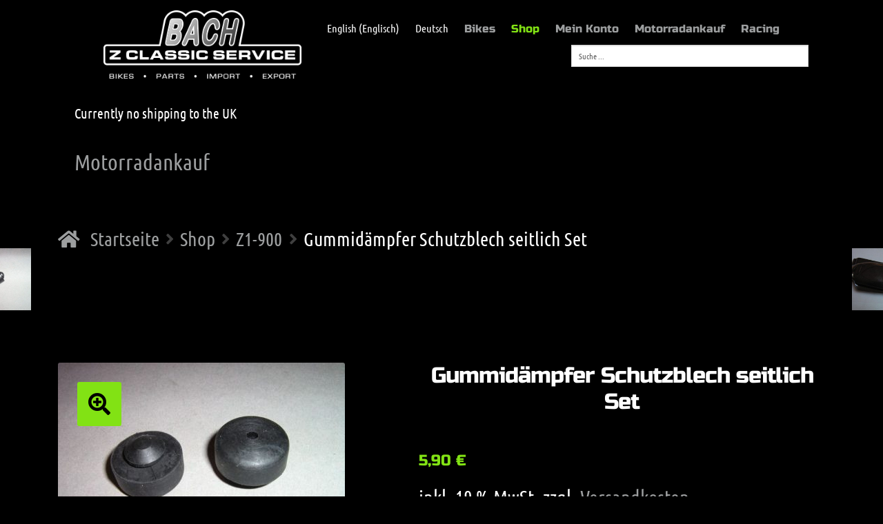

--- FILE ---
content_type: text/html; charset=UTF-8
request_url: https://www.zclassicservice.de/shop/gummidaempfer-schutzblech-seitlich-set/
body_size: 37197
content:
<!doctype html>
<html lang="de-DE">
<head>

	<meta charset="UTF-8">
	<meta http-equiv="X-UA-Compatible" content="IE=edge">
	<meta name="viewport" content="width=device-width, initial-scale=1, user-scalable=no">

	<link rel="profile" href="http://gmpg.org/xfn/11">
	<link rel="pingback" href="https://www.zclassicservice.de/xmlrpc.php">

	<title>Gummidämpfer Schutzblech seitlich Set - Z Classic Service</title>

	<meta name='robots' content='index, follow, max-image-preview:large, max-snippet:-1, max-video-preview:-1' />
	<style>img:is([sizes="auto" i], [sizes^="auto," i]) { contain-intrinsic-size: 3000px 1500px }</style>
	<link rel="alternate" hreflang="en" href="https://www.zclassicservice.de/shop/rubber-damper-rearfender/?lang=en" />
<link rel="alternate" hreflang="de" href="https://www.zclassicservice.de/shop/gummidaempfer-schutzblech-seitlich-set/" />
<link rel="alternate" hreflang="x-default" href="https://www.zclassicservice.de/shop/gummidaempfer-schutzblech-seitlich-set/" />
<script>window._wca = window._wca || [];</script>

	<!-- This site is optimized with the Yoast SEO plugin v25.9 - https://yoast.com/wordpress/plugins/seo/ -->
	<title>Gummidämpfer Schutzblech seitlich Set - Z Classic Service</title>
	<meta name="description" content="Das Produkt &quot;Gummidämpfer Schutzblech seitlich Set&quot; ist perfekt für Ihren Einsatzzweck geeignet und von hoher Qualität." />
	<link rel="canonical" href="https://www.zclassicservice.de/shop/gummidaempfer-schutzblech-seitlich-set/" />
	<meta property="og:locale" content="de_DE" />
	<meta property="og:type" content="article" />
	<meta property="og:title" content="Gummidämpfer Schutzblech seitlich Set - Z Classic Service" />
	<meta property="og:description" content="Das Produkt &quot;Gummidämpfer Schutzblech seitlich Set&quot; ist perfekt für Ihren Einsatzzweck geeignet und von hoher Qualität." />
	<meta property="og:url" content="https://www.zclassicservice.de/shop/gummidaempfer-schutzblech-seitlich-set/" />
	<meta property="og:site_name" content="Z Classic Service" />
	<meta property="article:modified_time" content="2018-03-30T13:51:46+00:00" />
	<meta property="og:image" content="https://i0.wp.com/www.zclassicservice.de/wp-content/uploads/2018/03/R92075135.jpg?fit=800%2C600&ssl=1" />
	<meta property="og:image:width" content="800" />
	<meta property="og:image:height" content="600" />
	<meta property="og:image:type" content="image/jpeg" />
	<meta name="twitter:card" content="summary_large_image" />
	<script type="application/ld+json" class="yoast-schema-graph">{"@context":"https://schema.org","@graph":[{"@type":"WebPage","@id":"https://www.zclassicservice.de/shop/gummidaempfer-schutzblech-seitlich-set/","url":"https://www.zclassicservice.de/shop/gummidaempfer-schutzblech-seitlich-set/","name":"Gummidämpfer Schutzblech seitlich Set - Z Classic Service","isPartOf":{"@id":"https://www.zclassicservice.de/#website"},"primaryImageOfPage":{"@id":"https://www.zclassicservice.de/shop/gummidaempfer-schutzblech-seitlich-set/#primaryimage"},"image":{"@id":"https://www.zclassicservice.de/shop/gummidaempfer-schutzblech-seitlich-set/#primaryimage"},"thumbnailUrl":"https://www.zclassicservice.de/wp-content/uploads/2018/03/R92075135.jpg","datePublished":"2018-03-30T13:51:03+00:00","dateModified":"2018-03-30T13:51:46+00:00","description":"Das Produkt \"Gummidämpfer Schutzblech seitlich Set\" ist perfekt für Ihren Einsatzzweck geeignet und von hoher Qualität.","breadcrumb":{"@id":"https://www.zclassicservice.de/shop/gummidaempfer-schutzblech-seitlich-set/#breadcrumb"},"inLanguage":"de","potentialAction":[{"@type":"ReadAction","target":["https://www.zclassicservice.de/shop/gummidaempfer-schutzblech-seitlich-set/"]}]},{"@type":"ImageObject","inLanguage":"de","@id":"https://www.zclassicservice.de/shop/gummidaempfer-schutzblech-seitlich-set/#primaryimage","url":"https://www.zclassicservice.de/wp-content/uploads/2018/03/R92075135.jpg","contentUrl":"https://www.zclassicservice.de/wp-content/uploads/2018/03/R92075135.jpg","width":800,"height":600},{"@type":"BreadcrumbList","@id":"https://www.zclassicservice.de/shop/gummidaempfer-schutzblech-seitlich-set/#breadcrumb","itemListElement":[{"@type":"ListItem","position":1,"name":"Startseite","item":"https://www.zclassicservice.de/"},{"@type":"ListItem","position":2,"name":"Shop","item":"https://www.zclassicservice.de/shop/"},{"@type":"ListItem","position":3,"name":"Gummidämpfer Schutzblech seitlich Set"}]},{"@type":"WebSite","@id":"https://www.zclassicservice.de/#website","url":"https://www.zclassicservice.de/","name":"Z Classic Service","description":"Z Classic Service","publisher":{"@id":"https://www.zclassicservice.de/#organization"},"potentialAction":[{"@type":"SearchAction","target":{"@type":"EntryPoint","urlTemplate":"https://www.zclassicservice.de/?s={search_term_string}"},"query-input":{"@type":"PropertyValueSpecification","valueRequired":true,"valueName":"search_term_string"}}],"inLanguage":"de"},{"@type":"Organization","@id":"https://www.zclassicservice.de/#organization","name":"Z Classic Service","url":"https://www.zclassicservice.de/","logo":{"@type":"ImageObject","inLanguage":"de","@id":"https://www.zclassicservice.de/#/schema/logo/image/","url":"https://www.zclassicservice.de/wp-content/uploads/2018/01/logo.png","contentUrl":"https://www.zclassicservice.de/wp-content/uploads/2018/01/logo.png","width":342,"height":119,"caption":"Z Classic Service"},"image":{"@id":"https://www.zclassicservice.de/#/schema/logo/image/"}}]}</script>
	<!-- / Yoast SEO plugin. -->


<link rel='dns-prefetch' href='//www.zclassicservice.de' />
<link rel='dns-prefetch' href='//cdn.jsdelivr.net' />
<link rel='dns-prefetch' href='//stats.wp.com' />

<link rel="alternate" type="application/rss+xml" title="Z Classic Service &raquo; Feed" href="https://www.zclassicservice.de/feed/" />
<link rel="alternate" type="application/rss+xml" title="Z Classic Service &raquo; Kommentar-Feed" href="https://www.zclassicservice.de/comments/feed/" />
<script>
window._wpemojiSettings = {"baseUrl":"https:\/\/s.w.org\/images\/core\/emoji\/16.0.1\/72x72\/","ext":".png","svgUrl":"https:\/\/s.w.org\/images\/core\/emoji\/16.0.1\/svg\/","svgExt":".svg","source":{"concatemoji":"https:\/\/www.zclassicservice.de\/wp-includes\/js\/wp-emoji-release.min.js?ver=6.8.3"}};
/*! This file is auto-generated */
!function(s,n){var o,i,e;function c(e){try{var t={supportTests:e,timestamp:(new Date).valueOf()};sessionStorage.setItem(o,JSON.stringify(t))}catch(e){}}function p(e,t,n){e.clearRect(0,0,e.canvas.width,e.canvas.height),e.fillText(t,0,0);var t=new Uint32Array(e.getImageData(0,0,e.canvas.width,e.canvas.height).data),a=(e.clearRect(0,0,e.canvas.width,e.canvas.height),e.fillText(n,0,0),new Uint32Array(e.getImageData(0,0,e.canvas.width,e.canvas.height).data));return t.every(function(e,t){return e===a[t]})}function u(e,t){e.clearRect(0,0,e.canvas.width,e.canvas.height),e.fillText(t,0,0);for(var n=e.getImageData(16,16,1,1),a=0;a<n.data.length;a++)if(0!==n.data[a])return!1;return!0}function f(e,t,n,a){switch(t){case"flag":return n(e,"\ud83c\udff3\ufe0f\u200d\u26a7\ufe0f","\ud83c\udff3\ufe0f\u200b\u26a7\ufe0f")?!1:!n(e,"\ud83c\udde8\ud83c\uddf6","\ud83c\udde8\u200b\ud83c\uddf6")&&!n(e,"\ud83c\udff4\udb40\udc67\udb40\udc62\udb40\udc65\udb40\udc6e\udb40\udc67\udb40\udc7f","\ud83c\udff4\u200b\udb40\udc67\u200b\udb40\udc62\u200b\udb40\udc65\u200b\udb40\udc6e\u200b\udb40\udc67\u200b\udb40\udc7f");case"emoji":return!a(e,"\ud83e\udedf")}return!1}function g(e,t,n,a){var r="undefined"!=typeof WorkerGlobalScope&&self instanceof WorkerGlobalScope?new OffscreenCanvas(300,150):s.createElement("canvas"),o=r.getContext("2d",{willReadFrequently:!0}),i=(o.textBaseline="top",o.font="600 32px Arial",{});return e.forEach(function(e){i[e]=t(o,e,n,a)}),i}function t(e){var t=s.createElement("script");t.src=e,t.defer=!0,s.head.appendChild(t)}"undefined"!=typeof Promise&&(o="wpEmojiSettingsSupports",i=["flag","emoji"],n.supports={everything:!0,everythingExceptFlag:!0},e=new Promise(function(e){s.addEventListener("DOMContentLoaded",e,{once:!0})}),new Promise(function(t){var n=function(){try{var e=JSON.parse(sessionStorage.getItem(o));if("object"==typeof e&&"number"==typeof e.timestamp&&(new Date).valueOf()<e.timestamp+604800&&"object"==typeof e.supportTests)return e.supportTests}catch(e){}return null}();if(!n){if("undefined"!=typeof Worker&&"undefined"!=typeof OffscreenCanvas&&"undefined"!=typeof URL&&URL.createObjectURL&&"undefined"!=typeof Blob)try{var e="postMessage("+g.toString()+"("+[JSON.stringify(i),f.toString(),p.toString(),u.toString()].join(",")+"));",a=new Blob([e],{type:"text/javascript"}),r=new Worker(URL.createObjectURL(a),{name:"wpTestEmojiSupports"});return void(r.onmessage=function(e){c(n=e.data),r.terminate(),t(n)})}catch(e){}c(n=g(i,f,p,u))}t(n)}).then(function(e){for(var t in e)n.supports[t]=e[t],n.supports.everything=n.supports.everything&&n.supports[t],"flag"!==t&&(n.supports.everythingExceptFlag=n.supports.everythingExceptFlag&&n.supports[t]);n.supports.everythingExceptFlag=n.supports.everythingExceptFlag&&!n.supports.flag,n.DOMReady=!1,n.readyCallback=function(){n.DOMReady=!0}}).then(function(){return e}).then(function(){var e;n.supports.everything||(n.readyCallback(),(e=n.source||{}).concatemoji?t(e.concatemoji):e.wpemoji&&e.twemoji&&(t(e.twemoji),t(e.wpemoji)))}))}((window,document),window._wpemojiSettings);
</script>
<style id='wp-emoji-styles-inline-css'>

	img.wp-smiley, img.emoji {
		display: inline !important;
		border: none !important;
		box-shadow: none !important;
		height: 1em !important;
		width: 1em !important;
		margin: 0 0.07em !important;
		vertical-align: -0.1em !important;
		background: none !important;
		padding: 0 !important;
	}
</style>
<link rel='stylesheet' id='wp-block-library-css' href='https://www.zclassicservice.de/wp-includes/css/dist/block-library/style.min.css?ver=6.8.3' media='all' />
<style id='wp-block-library-theme-inline-css'>
.wp-block-audio :where(figcaption){color:#555;font-size:13px;text-align:center}.is-dark-theme .wp-block-audio :where(figcaption){color:#ffffffa6}.wp-block-audio{margin:0 0 1em}.wp-block-code{border:1px solid #ccc;border-radius:4px;font-family:Menlo,Consolas,monaco,monospace;padding:.8em 1em}.wp-block-embed :where(figcaption){color:#555;font-size:13px;text-align:center}.is-dark-theme .wp-block-embed :where(figcaption){color:#ffffffa6}.wp-block-embed{margin:0 0 1em}.blocks-gallery-caption{color:#555;font-size:13px;text-align:center}.is-dark-theme .blocks-gallery-caption{color:#ffffffa6}:root :where(.wp-block-image figcaption){color:#555;font-size:13px;text-align:center}.is-dark-theme :root :where(.wp-block-image figcaption){color:#ffffffa6}.wp-block-image{margin:0 0 1em}.wp-block-pullquote{border-bottom:4px solid;border-top:4px solid;color:currentColor;margin-bottom:1.75em}.wp-block-pullquote cite,.wp-block-pullquote footer,.wp-block-pullquote__citation{color:currentColor;font-size:.8125em;font-style:normal;text-transform:uppercase}.wp-block-quote{border-left:.25em solid;margin:0 0 1.75em;padding-left:1em}.wp-block-quote cite,.wp-block-quote footer{color:currentColor;font-size:.8125em;font-style:normal;position:relative}.wp-block-quote:where(.has-text-align-right){border-left:none;border-right:.25em solid;padding-left:0;padding-right:1em}.wp-block-quote:where(.has-text-align-center){border:none;padding-left:0}.wp-block-quote.is-large,.wp-block-quote.is-style-large,.wp-block-quote:where(.is-style-plain){border:none}.wp-block-search .wp-block-search__label{font-weight:700}.wp-block-search__button{border:1px solid #ccc;padding:.375em .625em}:where(.wp-block-group.has-background){padding:1.25em 2.375em}.wp-block-separator.has-css-opacity{opacity:.4}.wp-block-separator{border:none;border-bottom:2px solid;margin-left:auto;margin-right:auto}.wp-block-separator.has-alpha-channel-opacity{opacity:1}.wp-block-separator:not(.is-style-wide):not(.is-style-dots){width:100px}.wp-block-separator.has-background:not(.is-style-dots){border-bottom:none;height:1px}.wp-block-separator.has-background:not(.is-style-wide):not(.is-style-dots){height:2px}.wp-block-table{margin:0 0 1em}.wp-block-table td,.wp-block-table th{word-break:normal}.wp-block-table :where(figcaption){color:#555;font-size:13px;text-align:center}.is-dark-theme .wp-block-table :where(figcaption){color:#ffffffa6}.wp-block-video :where(figcaption){color:#555;font-size:13px;text-align:center}.is-dark-theme .wp-block-video :where(figcaption){color:#ffffffa6}.wp-block-video{margin:0 0 1em}:root :where(.wp-block-template-part.has-background){margin-bottom:0;margin-top:0;padding:1.25em 2.375em}
</style>
<style id='classic-theme-styles-inline-css'>
/*! This file is auto-generated */
.wp-block-button__link{color:#fff;background-color:#32373c;border-radius:9999px;box-shadow:none;text-decoration:none;padding:calc(.667em + 2px) calc(1.333em + 2px);font-size:1.125em}.wp-block-file__button{background:#32373c;color:#fff;text-decoration:none}
</style>
<link rel='stylesheet' id='mediaelement-css' href='https://www.zclassicservice.de/wp-includes/js/mediaelement/mediaelementplayer-legacy.min.css?ver=4.2.17' media='all' />
<link rel='stylesheet' id='wp-mediaelement-css' href='https://www.zclassicservice.de/wp-includes/js/mediaelement/wp-mediaelement.min.css?ver=6.8.3' media='all' />
<style id='jetpack-sharing-buttons-style-inline-css'>
.jetpack-sharing-buttons__services-list{display:flex;flex-direction:row;flex-wrap:wrap;gap:0;list-style-type:none;margin:5px;padding:0}.jetpack-sharing-buttons__services-list.has-small-icon-size{font-size:12px}.jetpack-sharing-buttons__services-list.has-normal-icon-size{font-size:16px}.jetpack-sharing-buttons__services-list.has-large-icon-size{font-size:24px}.jetpack-sharing-buttons__services-list.has-huge-icon-size{font-size:36px}@media print{.jetpack-sharing-buttons__services-list{display:none!important}}.editor-styles-wrapper .wp-block-jetpack-sharing-buttons{gap:0;padding-inline-start:0}ul.jetpack-sharing-buttons__services-list.has-background{padding:1.25em 2.375em}
</style>
<link rel='stylesheet' id='storefront-gutenberg-blocks-css' href='https://www.zclassicservice.de/wp-content/themes/storefront/assets/css/base/gutenberg-blocks.css?ver=4.6.1' media='all' />
<style id='storefront-gutenberg-blocks-inline-css'>

				.wp-block-button__link:not(.has-text-color) {
					color: #000000;
				}

				.wp-block-button__link:not(.has-text-color):hover,
				.wp-block-button__link:not(.has-text-color):focus,
				.wp-block-button__link:not(.has-text-color):active {
					color: #000000;
				}

				.wp-block-button__link:not(.has-background) {
					background-color: #82e214;
				}

				.wp-block-button__link:not(.has-background):hover,
				.wp-block-button__link:not(.has-background):focus,
				.wp-block-button__link:not(.has-background):active {
					border-color: #69c900;
					background-color: #69c900;
				}

				.wc-block-grid__products .wc-block-grid__product .wp-block-button__link {
					background-color: #82e214;
					border-color: #82e214;
					color: #000000;
				}

				.wp-block-quote footer,
				.wp-block-quote cite,
				.wp-block-quote__citation {
					color: #ffffff;
				}

				.wp-block-pullquote cite,
				.wp-block-pullquote footer,
				.wp-block-pullquote__citation {
					color: #ffffff;
				}

				.wp-block-image figcaption {
					color: #ffffff;
				}

				.wp-block-separator.is-style-dots::before {
					color: #ffffff;
				}

				.wp-block-file a.wp-block-file__button {
					color: #000000;
					background-color: #82e214;
					border-color: #82e214;
				}

				.wp-block-file a.wp-block-file__button:hover,
				.wp-block-file a.wp-block-file__button:focus,
				.wp-block-file a.wp-block-file__button:active {
					color: #000000;
					background-color: #69c900;
				}

				.wp-block-code,
				.wp-block-preformatted pre {
					color: #ffffff;
				}

				.wp-block-table:not( .has-background ):not( .is-style-stripes ) tbody tr:nth-child(2n) td {
					background-color: #000000;
				}

				.wp-block-cover .wp-block-cover__inner-container h1:not(.has-text-color),
				.wp-block-cover .wp-block-cover__inner-container h2:not(.has-text-color),
				.wp-block-cover .wp-block-cover__inner-container h3:not(.has-text-color),
				.wp-block-cover .wp-block-cover__inner-container h4:not(.has-text-color),
				.wp-block-cover .wp-block-cover__inner-container h5:not(.has-text-color),
				.wp-block-cover .wp-block-cover__inner-container h6:not(.has-text-color) {
					color: #000000;
				}

				.wc-block-components-price-slider__range-input-progress,
				.rtl .wc-block-components-price-slider__range-input-progress {
					--range-color: #82e214;
				}

				/* Target only IE11 */
				@media all and (-ms-high-contrast: none), (-ms-high-contrast: active) {
					.wc-block-components-price-slider__range-input-progress {
						background: #82e214;
					}
				}

				.wc-block-components-button:not(.is-link) {
					background-color: #82e214;
					color: #000000;
				}

				.wc-block-components-button:not(.is-link):hover,
				.wc-block-components-button:not(.is-link):focus,
				.wc-block-components-button:not(.is-link):active {
					background-color: #69c900;
					color: #000000;
				}

				.wc-block-components-button:not(.is-link):disabled {
					background-color: #82e214;
					color: #000000;
				}

				.wc-block-cart__submit-container {
					background-color: #000000;
				}

				.wc-block-cart__submit-container::before {
					color: rgba(70,70,70,0.5);
				}

				.wc-block-components-order-summary-item__quantity {
					background-color: #000000;
					border-color: #ffffff;
					box-shadow: 0 0 0 2px #000000;
					color: #ffffff;
				}
			
</style>
<style id='global-styles-inline-css'>
:root{--wp--preset--aspect-ratio--square: 1;--wp--preset--aspect-ratio--4-3: 4/3;--wp--preset--aspect-ratio--3-4: 3/4;--wp--preset--aspect-ratio--3-2: 3/2;--wp--preset--aspect-ratio--2-3: 2/3;--wp--preset--aspect-ratio--16-9: 16/9;--wp--preset--aspect-ratio--9-16: 9/16;--wp--preset--color--black: #000000;--wp--preset--color--cyan-bluish-gray: #abb8c3;--wp--preset--color--white: #ffffff;--wp--preset--color--pale-pink: #f78da7;--wp--preset--color--vivid-red: #cf2e2e;--wp--preset--color--luminous-vivid-orange: #ff6900;--wp--preset--color--luminous-vivid-amber: #fcb900;--wp--preset--color--light-green-cyan: #7bdcb5;--wp--preset--color--vivid-green-cyan: #00d084;--wp--preset--color--pale-cyan-blue: #8ed1fc;--wp--preset--color--vivid-cyan-blue: #0693e3;--wp--preset--color--vivid-purple: #9b51e0;--wp--preset--gradient--vivid-cyan-blue-to-vivid-purple: linear-gradient(135deg,rgba(6,147,227,1) 0%,rgb(155,81,224) 100%);--wp--preset--gradient--light-green-cyan-to-vivid-green-cyan: linear-gradient(135deg,rgb(122,220,180) 0%,rgb(0,208,130) 100%);--wp--preset--gradient--luminous-vivid-amber-to-luminous-vivid-orange: linear-gradient(135deg,rgba(252,185,0,1) 0%,rgba(255,105,0,1) 100%);--wp--preset--gradient--luminous-vivid-orange-to-vivid-red: linear-gradient(135deg,rgba(255,105,0,1) 0%,rgb(207,46,46) 100%);--wp--preset--gradient--very-light-gray-to-cyan-bluish-gray: linear-gradient(135deg,rgb(238,238,238) 0%,rgb(169,184,195) 100%);--wp--preset--gradient--cool-to-warm-spectrum: linear-gradient(135deg,rgb(74,234,220) 0%,rgb(151,120,209) 20%,rgb(207,42,186) 40%,rgb(238,44,130) 60%,rgb(251,105,98) 80%,rgb(254,248,76) 100%);--wp--preset--gradient--blush-light-purple: linear-gradient(135deg,rgb(255,206,236) 0%,rgb(152,150,240) 100%);--wp--preset--gradient--blush-bordeaux: linear-gradient(135deg,rgb(254,205,165) 0%,rgb(254,45,45) 50%,rgb(107,0,62) 100%);--wp--preset--gradient--luminous-dusk: linear-gradient(135deg,rgb(255,203,112) 0%,rgb(199,81,192) 50%,rgb(65,88,208) 100%);--wp--preset--gradient--pale-ocean: linear-gradient(135deg,rgb(255,245,203) 0%,rgb(182,227,212) 50%,rgb(51,167,181) 100%);--wp--preset--gradient--electric-grass: linear-gradient(135deg,rgb(202,248,128) 0%,rgb(113,206,126) 100%);--wp--preset--gradient--midnight: linear-gradient(135deg,rgb(2,3,129) 0%,rgb(40,116,252) 100%);--wp--preset--font-size--small: 14px;--wp--preset--font-size--medium: 23px;--wp--preset--font-size--large: 26px;--wp--preset--font-size--x-large: 42px;--wp--preset--font-size--normal: 16px;--wp--preset--font-size--huge: 37px;--wp--preset--spacing--20: 0.44rem;--wp--preset--spacing--30: 0.67rem;--wp--preset--spacing--40: 1rem;--wp--preset--spacing--50: 1.5rem;--wp--preset--spacing--60: 2.25rem;--wp--preset--spacing--70: 3.38rem;--wp--preset--spacing--80: 5.06rem;--wp--preset--shadow--natural: 6px 6px 9px rgba(0, 0, 0, 0.2);--wp--preset--shadow--deep: 12px 12px 50px rgba(0, 0, 0, 0.4);--wp--preset--shadow--sharp: 6px 6px 0px rgba(0, 0, 0, 0.2);--wp--preset--shadow--outlined: 6px 6px 0px -3px rgba(255, 255, 255, 1), 6px 6px rgba(0, 0, 0, 1);--wp--preset--shadow--crisp: 6px 6px 0px rgba(0, 0, 0, 1);}:root :where(.is-layout-flow) > :first-child{margin-block-start: 0;}:root :where(.is-layout-flow) > :last-child{margin-block-end: 0;}:root :where(.is-layout-flow) > *{margin-block-start: 24px;margin-block-end: 0;}:root :where(.is-layout-constrained) > :first-child{margin-block-start: 0;}:root :where(.is-layout-constrained) > :last-child{margin-block-end: 0;}:root :where(.is-layout-constrained) > *{margin-block-start: 24px;margin-block-end: 0;}:root :where(.is-layout-flex){gap: 24px;}:root :where(.is-layout-grid){gap: 24px;}body .is-layout-flex{display: flex;}.is-layout-flex{flex-wrap: wrap;align-items: center;}.is-layout-flex > :is(*, div){margin: 0;}body .is-layout-grid{display: grid;}.is-layout-grid > :is(*, div){margin: 0;}.has-black-color{color: var(--wp--preset--color--black) !important;}.has-cyan-bluish-gray-color{color: var(--wp--preset--color--cyan-bluish-gray) !important;}.has-white-color{color: var(--wp--preset--color--white) !important;}.has-pale-pink-color{color: var(--wp--preset--color--pale-pink) !important;}.has-vivid-red-color{color: var(--wp--preset--color--vivid-red) !important;}.has-luminous-vivid-orange-color{color: var(--wp--preset--color--luminous-vivid-orange) !important;}.has-luminous-vivid-amber-color{color: var(--wp--preset--color--luminous-vivid-amber) !important;}.has-light-green-cyan-color{color: var(--wp--preset--color--light-green-cyan) !important;}.has-vivid-green-cyan-color{color: var(--wp--preset--color--vivid-green-cyan) !important;}.has-pale-cyan-blue-color{color: var(--wp--preset--color--pale-cyan-blue) !important;}.has-vivid-cyan-blue-color{color: var(--wp--preset--color--vivid-cyan-blue) !important;}.has-vivid-purple-color{color: var(--wp--preset--color--vivid-purple) !important;}.has-black-background-color{background-color: var(--wp--preset--color--black) !important;}.has-cyan-bluish-gray-background-color{background-color: var(--wp--preset--color--cyan-bluish-gray) !important;}.has-white-background-color{background-color: var(--wp--preset--color--white) !important;}.has-pale-pink-background-color{background-color: var(--wp--preset--color--pale-pink) !important;}.has-vivid-red-background-color{background-color: var(--wp--preset--color--vivid-red) !important;}.has-luminous-vivid-orange-background-color{background-color: var(--wp--preset--color--luminous-vivid-orange) !important;}.has-luminous-vivid-amber-background-color{background-color: var(--wp--preset--color--luminous-vivid-amber) !important;}.has-light-green-cyan-background-color{background-color: var(--wp--preset--color--light-green-cyan) !important;}.has-vivid-green-cyan-background-color{background-color: var(--wp--preset--color--vivid-green-cyan) !important;}.has-pale-cyan-blue-background-color{background-color: var(--wp--preset--color--pale-cyan-blue) !important;}.has-vivid-cyan-blue-background-color{background-color: var(--wp--preset--color--vivid-cyan-blue) !important;}.has-vivid-purple-background-color{background-color: var(--wp--preset--color--vivid-purple) !important;}.has-black-border-color{border-color: var(--wp--preset--color--black) !important;}.has-cyan-bluish-gray-border-color{border-color: var(--wp--preset--color--cyan-bluish-gray) !important;}.has-white-border-color{border-color: var(--wp--preset--color--white) !important;}.has-pale-pink-border-color{border-color: var(--wp--preset--color--pale-pink) !important;}.has-vivid-red-border-color{border-color: var(--wp--preset--color--vivid-red) !important;}.has-luminous-vivid-orange-border-color{border-color: var(--wp--preset--color--luminous-vivid-orange) !important;}.has-luminous-vivid-amber-border-color{border-color: var(--wp--preset--color--luminous-vivid-amber) !important;}.has-light-green-cyan-border-color{border-color: var(--wp--preset--color--light-green-cyan) !important;}.has-vivid-green-cyan-border-color{border-color: var(--wp--preset--color--vivid-green-cyan) !important;}.has-pale-cyan-blue-border-color{border-color: var(--wp--preset--color--pale-cyan-blue) !important;}.has-vivid-cyan-blue-border-color{border-color: var(--wp--preset--color--vivid-cyan-blue) !important;}.has-vivid-purple-border-color{border-color: var(--wp--preset--color--vivid-purple) !important;}.has-vivid-cyan-blue-to-vivid-purple-gradient-background{background: var(--wp--preset--gradient--vivid-cyan-blue-to-vivid-purple) !important;}.has-light-green-cyan-to-vivid-green-cyan-gradient-background{background: var(--wp--preset--gradient--light-green-cyan-to-vivid-green-cyan) !important;}.has-luminous-vivid-amber-to-luminous-vivid-orange-gradient-background{background: var(--wp--preset--gradient--luminous-vivid-amber-to-luminous-vivid-orange) !important;}.has-luminous-vivid-orange-to-vivid-red-gradient-background{background: var(--wp--preset--gradient--luminous-vivid-orange-to-vivid-red) !important;}.has-very-light-gray-to-cyan-bluish-gray-gradient-background{background: var(--wp--preset--gradient--very-light-gray-to-cyan-bluish-gray) !important;}.has-cool-to-warm-spectrum-gradient-background{background: var(--wp--preset--gradient--cool-to-warm-spectrum) !important;}.has-blush-light-purple-gradient-background{background: var(--wp--preset--gradient--blush-light-purple) !important;}.has-blush-bordeaux-gradient-background{background: var(--wp--preset--gradient--blush-bordeaux) !important;}.has-luminous-dusk-gradient-background{background: var(--wp--preset--gradient--luminous-dusk) !important;}.has-pale-ocean-gradient-background{background: var(--wp--preset--gradient--pale-ocean) !important;}.has-electric-grass-gradient-background{background: var(--wp--preset--gradient--electric-grass) !important;}.has-midnight-gradient-background{background: var(--wp--preset--gradient--midnight) !important;}.has-small-font-size{font-size: var(--wp--preset--font-size--small) !important;}.has-medium-font-size{font-size: var(--wp--preset--font-size--medium) !important;}.has-large-font-size{font-size: var(--wp--preset--font-size--large) !important;}.has-x-large-font-size{font-size: var(--wp--preset--font-size--x-large) !important;}
:root :where(.wp-block-pullquote){font-size: 1.5em;line-height: 1.6;}
</style>
<link rel='stylesheet' id='contact-form-7-css' href='https://www.zclassicservice.de/wp-content/plugins/contact-form-7/includes/css/styles.css?ver=6.1.1' media='all' />
<link rel='stylesheet' id='country-code-selector-css' href='https://cdn.jsdelivr.net/npm/intl-tel-input@18.1.1/build/css/intlTelInput.css?ver=1.7' media='all' />
<link rel='stylesheet' id='woof-css' href='https://www.zclassicservice.de/wp-content/plugins/woocommerce-products-filter/css/front.css?ver=1.3.7.1' media='all' />
<style id='woof-inline-css'>

.woof_products_top_panel li span, .woof_products_top_panel2 li span{background: url(https://www.zclassicservice.de/wp-content/plugins/woocommerce-products-filter/img/delete.png);background-size: 14px 14px;background-repeat: no-repeat;background-position: right;}
.woof_edit_view{
                    display: none;
                }

</style>
<link rel='stylesheet' id='chosen-drop-down-css' href='https://www.zclassicservice.de/wp-content/plugins/woocommerce-products-filter/js/chosen/chosen.min.css?ver=1.3.7.1' media='all' />
<link rel='stylesheet' id='woof_by_author_html_items-css' href='https://www.zclassicservice.de/wp-content/plugins/woocommerce-products-filter/ext/by_author/css/by_author.css?ver=1.3.7.1' media='all' />
<link rel='stylesheet' id='woof_by_instock_html_items-css' href='https://www.zclassicservice.de/wp-content/plugins/woocommerce-products-filter/ext/by_instock/css/by_instock.css?ver=1.3.7.1' media='all' />
<link rel='stylesheet' id='woof_by_onsales_html_items-css' href='https://www.zclassicservice.de/wp-content/plugins/woocommerce-products-filter/ext/by_onsales/css/by_onsales.css?ver=1.3.7.1' media='all' />
<link rel='stylesheet' id='woof_by_text_html_items-css' href='https://www.zclassicservice.de/wp-content/plugins/woocommerce-products-filter/ext/by_text/assets/css/front.css?ver=1.3.7.1' media='all' />
<link rel='stylesheet' id='woof_label_html_items-css' href='https://www.zclassicservice.de/wp-content/plugins/woocommerce-products-filter/ext/label/css/html_types/label.css?ver=1.3.7.1' media='all' />
<link rel='stylesheet' id='woof_select_radio_check_html_items-css' href='https://www.zclassicservice.de/wp-content/plugins/woocommerce-products-filter/ext/select_radio_check/css/html_types/select_radio_check.css?ver=1.3.7.1' media='all' />
<link rel='stylesheet' id='woof_sd_html_items_checkbox-css' href='https://www.zclassicservice.de/wp-content/plugins/woocommerce-products-filter/ext/smart_designer/css/elements/checkbox.css?ver=1.3.7.1' media='all' />
<link rel='stylesheet' id='woof_sd_html_items_radio-css' href='https://www.zclassicservice.de/wp-content/plugins/woocommerce-products-filter/ext/smart_designer/css/elements/radio.css?ver=1.3.7.1' media='all' />
<link rel='stylesheet' id='woof_sd_html_items_switcher-css' href='https://www.zclassicservice.de/wp-content/plugins/woocommerce-products-filter/ext/smart_designer/css/elements/switcher.css?ver=1.3.7.1' media='all' />
<link rel='stylesheet' id='woof_sd_html_items_color-css' href='https://www.zclassicservice.de/wp-content/plugins/woocommerce-products-filter/ext/smart_designer/css/elements/color.css?ver=1.3.7.1' media='all' />
<link rel='stylesheet' id='woof_sd_html_items_tooltip-css' href='https://www.zclassicservice.de/wp-content/plugins/woocommerce-products-filter/ext/smart_designer/css/tooltip.css?ver=1.3.7.1' media='all' />
<link rel='stylesheet' id='woof_sd_html_items_front-css' href='https://www.zclassicservice.de/wp-content/plugins/woocommerce-products-filter/ext/smart_designer/css/front.css?ver=1.3.7.1' media='all' />
<link rel='stylesheet' id='woof-switcher23-css' href='https://www.zclassicservice.de/wp-content/plugins/woocommerce-products-filter/css/switcher.css?ver=1.3.7.1' media='all' />
<link rel='stylesheet' id='photoswipe-css' href='https://www.zclassicservice.de/wp-content/plugins/woocommerce/assets/css/photoswipe/photoswipe.min.css?ver=10.1.3' media='all' />
<link rel='stylesheet' id='photoswipe-default-skin-css' href='https://www.zclassicservice.de/wp-content/plugins/woocommerce/assets/css/photoswipe/default-skin/default-skin.min.css?ver=10.1.3' media='all' />
<style id='woocommerce-inline-inline-css'>
.woocommerce form .form-row .required { visibility: visible; }
</style>
<link rel='stylesheet' id='wpos-slick-style-css' href='https://www.zclassicservice.de/wp-content/plugins/wp-slick-slider-and-image-carousel/assets/css/slick.css?ver=3.7.6' media='all' />
<link rel='stylesheet' id='wpsisac-public-style-css' href='https://www.zclassicservice.de/wp-content/plugins/wp-slick-slider-and-image-carousel/assets/css/wpsisac-public.css?ver=3.7.6' media='all' />
<link rel='stylesheet' id='aws-style-css' href='https://www.zclassicservice.de/wp-content/plugins/advanced-woo-search/assets/css/common.min.css?ver=3.44' media='all' />
<link rel='stylesheet' id='wpml-menu-item-0-css' href='https://www.zclassicservice.de/wp-content/plugins/sitepress-multilingual-cms/templates/language-switchers/menu-item/style.min.css?ver=1' media='all' />
<link rel='stylesheet' id='brands-styles-css' href='https://www.zclassicservice.de/wp-content/plugins/woocommerce/assets/css/brands.css?ver=10.1.3' media='all' />
<link rel='stylesheet' id='storefront-style-css' href='https://www.zclassicservice.de/wp-content/themes/storefront/style.css?ver=4.6.1' media='all' />
<style id='storefront-style-inline-css'>

			.main-navigation ul li a,
			.site-title a,
			ul.menu li a,
			.site-branding h1 a,
			button.menu-toggle,
			button.menu-toggle:hover,
			.handheld-navigation .dropdown-toggle {
				color: #9c9e9f;
			}

			button.menu-toggle,
			button.menu-toggle:hover {
				border-color: #9c9e9f;
			}

			.main-navigation ul li a:hover,
			.main-navigation ul li:hover > a,
			.site-title a:hover,
			.site-header ul.menu li.current-menu-item > a {
				color: #dddfe0;
			}

			table:not( .has-background ) th {
				background-color: #000000;
			}

			table:not( .has-background ) tbody td {
				background-color: #000000;
			}

			table:not( .has-background ) tbody tr:nth-child(2n) td,
			fieldset,
			fieldset legend {
				background-color: #000000;
			}

			.site-header,
			.secondary-navigation ul ul,
			.main-navigation ul.menu > li.menu-item-has-children:after,
			.secondary-navigation ul.menu ul,
			.storefront-handheld-footer-bar,
			.storefront-handheld-footer-bar ul li > a,
			.storefront-handheld-footer-bar ul li.search .site-search,
			button.menu-toggle,
			button.menu-toggle:hover {
				background-color: #000000;
			}

			p.site-description,
			.site-header,
			.storefront-handheld-footer-bar {
				color: #ffffff;
			}

			button.menu-toggle:after,
			button.menu-toggle:before,
			button.menu-toggle span:before {
				background-color: #9c9e9f;
			}

			h1, h2, h3, h4, h5, h6, .wc-block-grid__product-title {
				color: #ffffff;
			}

			.widget h1 {
				border-bottom-color: #ffffff;
			}

			body,
			.secondary-navigation a {
				color: #ffffff;
			}

			.widget-area .widget a,
			.hentry .entry-header .posted-on a,
			.hentry .entry-header .post-author a,
			.hentry .entry-header .post-comments a,
			.hentry .entry-header .byline a {
				color: #ffffff;
			}

			a {
				color: #82e214;
			}

			a:focus,
			button:focus,
			.button.alt:focus,
			input:focus,
			textarea:focus,
			input[type="button"]:focus,
			input[type="reset"]:focus,
			input[type="submit"]:focus,
			input[type="email"]:focus,
			input[type="tel"]:focus,
			input[type="url"]:focus,
			input[type="password"]:focus,
			input[type="search"]:focus {
				outline-color: #82e214;
			}

			button, input[type="button"], input[type="reset"], input[type="submit"], .button, .widget a.button {
				background-color: #82e214;
				border-color: #82e214;
				color: #000000;
			}

			button:hover, input[type="button"]:hover, input[type="reset"]:hover, input[type="submit"]:hover, .button:hover, .widget a.button:hover {
				background-color: #69c900;
				border-color: #69c900;
				color: #000000;
			}

			button.alt, input[type="button"].alt, input[type="reset"].alt, input[type="submit"].alt, .button.alt, .widget-area .widget a.button.alt {
				background-color: #82e214;
				border-color: #82e214;
				color: #000000;
			}

			button.alt:hover, input[type="button"].alt:hover, input[type="reset"].alt:hover, input[type="submit"].alt:hover, .button.alt:hover, .widget-area .widget a.button.alt:hover {
				background-color: #69c900;
				border-color: #69c900;
				color: #000000;
			}

			.pagination .page-numbers li .page-numbers.current {
				background-color: #000000;
				color: #f5f5f5;
			}

			#comments .comment-list .comment-content .comment-text {
				background-color: #000000;
			}

			.site-footer {
				background-color: #f0f0f0;
				color: #6d6d6d;
			}

			.site-footer a:not(.button):not(.components-button) {
				color: #333333;
			}

			.site-footer .storefront-handheld-footer-bar a:not(.button):not(.components-button) {
				color: #9c9e9f;
			}

			.site-footer h1, .site-footer h2, .site-footer h3, .site-footer h4, .site-footer h5, .site-footer h6, .site-footer .widget .widget-title, .site-footer .widget .widgettitle {
				color: #333333;
			}

			.page-template-template-homepage.has-post-thumbnail .type-page.has-post-thumbnail .entry-title {
				color: #000000;
			}

			.page-template-template-homepage.has-post-thumbnail .type-page.has-post-thumbnail .entry-content {
				color: #000000;
			}

			@media screen and ( min-width: 768px ) {
				.secondary-navigation ul.menu a:hover {
					color: #ffffff;
				}

				.secondary-navigation ul.menu a {
					color: #ffffff;
				}

				.main-navigation ul.menu ul.sub-menu,
				.main-navigation ul.nav-menu ul.children {
					background-color: #000000;
				}

				.site-header {
					border-bottom-color: #000000;
				}
			}
</style>
<link rel='stylesheet' id='storefront-icons-css' href='https://www.zclassicservice.de/wp-content/themes/storefront/assets/css/base/icons.css?ver=4.6.1' media='all' />
<link rel='stylesheet' id='storefront-fonts-css' href='//www.zclassicservice.de/wp-content/uploads/omgf/storefront-fonts/storefront-fonts.css?ver=1671636985' media='all' />
<link rel='stylesheet' id='storefront-jetpack-widgets-css' href='https://www.zclassicservice.de/wp-content/themes/storefront/assets/css/jetpack/widgets.css?ver=4.6.1' media='all' />
<link rel='stylesheet' id='borlabs-cookie-css' href='https://www.zclassicservice.de/wp-content/cache/borlabs-cookie/borlabs-cookie_1_de.css?ver=2.3.3-11' media='all' />
<link rel='stylesheet' id='woocommerce-gzd-layout-css' href='https://www.zclassicservice.de/wp-content/plugins/woocommerce-germanized/build/static/layout-styles.css?ver=3.20.1' media='all' />
<style id='woocommerce-gzd-layout-inline-css'>
.woocommerce-checkout .shop_table th { background-color: #d6d6d6; } .woocommerce-checkout .shop_table td { background-color: #f0f0f0; }
.woocommerce-checkout .shop_table { background-color: #eeeeee; } .product p.deposit-packaging-type { font-size: 1.25em !important; } p.woocommerce-shipping-destination { display: none; }
                .wc-gzd-nutri-score-value-a {
                    background: url(https://www.zclassicservice.de/wp-content/plugins/woocommerce-germanized/assets/images/nutri-score-a.svg) no-repeat;
                }
                .wc-gzd-nutri-score-value-b {
                    background: url(https://www.zclassicservice.de/wp-content/plugins/woocommerce-germanized/assets/images/nutri-score-b.svg) no-repeat;
                }
                .wc-gzd-nutri-score-value-c {
                    background: url(https://www.zclassicservice.de/wp-content/plugins/woocommerce-germanized/assets/images/nutri-score-c.svg) no-repeat;
                }
                .wc-gzd-nutri-score-value-d {
                    background: url(https://www.zclassicservice.de/wp-content/plugins/woocommerce-germanized/assets/images/nutri-score-d.svg) no-repeat;
                }
                .wc-gzd-nutri-score-value-e {
                    background: url(https://www.zclassicservice.de/wp-content/plugins/woocommerce-germanized/assets/images/nutri-score-e.svg) no-repeat;
                }
            
</style>
<link rel='stylesheet' id='storefront-woocommerce-style-css' href='https://www.zclassicservice.de/wp-content/themes/storefront/assets/css/woocommerce/woocommerce.css?ver=4.6.1' media='all' />
<style id='storefront-woocommerce-style-inline-css'>
@font-face {
				font-family: star;
				src: url(https://www.zclassicservice.de/wp-content/plugins/woocommerce/assets/fonts/star.eot);
				src:
					url(https://www.zclassicservice.de/wp-content/plugins/woocommerce/assets/fonts/star.eot?#iefix) format("embedded-opentype"),
					url(https://www.zclassicservice.de/wp-content/plugins/woocommerce/assets/fonts/star.woff) format("woff"),
					url(https://www.zclassicservice.de/wp-content/plugins/woocommerce/assets/fonts/star.ttf) format("truetype"),
					url(https://www.zclassicservice.de/wp-content/plugins/woocommerce/assets/fonts/star.svg#star) format("svg");
				font-weight: 400;
				font-style: normal;
			}
			@font-face {
				font-family: WooCommerce;
				src: url(https://www.zclassicservice.de/wp-content/plugins/woocommerce/assets/fonts/WooCommerce.eot);
				src:
					url(https://www.zclassicservice.de/wp-content/plugins/woocommerce/assets/fonts/WooCommerce.eot?#iefix) format("embedded-opentype"),
					url(https://www.zclassicservice.de/wp-content/plugins/woocommerce/assets/fonts/WooCommerce.woff) format("woff"),
					url(https://www.zclassicservice.de/wp-content/plugins/woocommerce/assets/fonts/WooCommerce.ttf) format("truetype"),
					url(https://www.zclassicservice.de/wp-content/plugins/woocommerce/assets/fonts/WooCommerce.svg#WooCommerce) format("svg");
				font-weight: 400;
				font-style: normal;
			}

			a.cart-contents,
			.site-header-cart .widget_shopping_cart a {
				color: #9c9e9f;
			}

			a.cart-contents:hover,
			.site-header-cart .widget_shopping_cart a:hover,
			.site-header-cart:hover > li > a {
				color: #dddfe0;
			}

			table.cart td.product-remove,
			table.cart td.actions {
				border-top-color: #000000;
			}

			.storefront-handheld-footer-bar ul li.cart .count {
				background-color: #9c9e9f;
				color: #000000;
				border-color: #000000;
			}

			.woocommerce-tabs ul.tabs li.active a,
			ul.products li.product .price,
			.onsale,
			.wc-block-grid__product-onsale,
			.widget_search form:before,
			.widget_product_search form:before {
				color: #ffffff;
			}

			.woocommerce-breadcrumb a,
			a.woocommerce-review-link,
			.product_meta a {
				color: #ffffff;
			}

			.wc-block-grid__product-onsale,
			.onsale {
				border-color: #ffffff;
			}

			.star-rating span:before,
			.quantity .plus, .quantity .minus,
			p.stars a:hover:after,
			p.stars a:after,
			.star-rating span:before,
			#payment .payment_methods li input[type=radio]:first-child:checked+label:before {
				color: #82e214;
			}

			.widget_price_filter .ui-slider .ui-slider-range,
			.widget_price_filter .ui-slider .ui-slider-handle {
				background-color: #82e214;
			}

			.order_details {
				background-color: #000000;
			}

			.order_details > li {
				border-bottom: 1px dotted #000000;
			}

			.order_details:before,
			.order_details:after {
				background: -webkit-linear-gradient(transparent 0,transparent 0),-webkit-linear-gradient(135deg,#000000 33.33%,transparent 33.33%),-webkit-linear-gradient(45deg,#000000 33.33%,transparent 33.33%)
			}

			#order_review {
				background-color: #000000;
			}

			#payment .payment_methods > li .payment_box,
			#payment .place-order {
				background-color: #000000;
			}

			#payment .payment_methods > li:not(.woocommerce-notice) {
				background-color: #000000;
			}

			#payment .payment_methods > li:not(.woocommerce-notice):hover {
				background-color: #000000;
			}

			.woocommerce-pagination .page-numbers li .page-numbers.current {
				background-color: #000000;
				color: #f5f5f5;
			}

			.wc-block-grid__product-onsale,
			.onsale,
			.woocommerce-pagination .page-numbers li .page-numbers:not(.current) {
				color: #ffffff;
			}

			p.stars a:before,
			p.stars a:hover~a:before,
			p.stars.selected a.active~a:before {
				color: #ffffff;
			}

			p.stars.selected a.active:before,
			p.stars:hover a:before,
			p.stars.selected a:not(.active):before,
			p.stars.selected a.active:before {
				color: #82e214;
			}

			.single-product div.product .woocommerce-product-gallery .woocommerce-product-gallery__trigger {
				background-color: #82e214;
				color: #000000;
			}

			.single-product div.product .woocommerce-product-gallery .woocommerce-product-gallery__trigger:hover {
				background-color: #69c900;
				border-color: #69c900;
				color: #000000;
			}

			.button.added_to_cart:focus,
			.button.wc-forward:focus {
				outline-color: #82e214;
			}

			.added_to_cart,
			.site-header-cart .widget_shopping_cart a.button,
			.wc-block-grid__products .wc-block-grid__product .wp-block-button__link {
				background-color: #82e214;
				border-color: #82e214;
				color: #000000;
			}

			.added_to_cart:hover,
			.site-header-cart .widget_shopping_cart a.button:hover,
			.wc-block-grid__products .wc-block-grid__product .wp-block-button__link:hover {
				background-color: #69c900;
				border-color: #69c900;
				color: #000000;
			}

			.added_to_cart.alt, .added_to_cart, .widget a.button.checkout {
				background-color: #82e214;
				border-color: #82e214;
				color: #000000;
			}

			.added_to_cart.alt:hover, .added_to_cart:hover, .widget a.button.checkout:hover {
				background-color: #69c900;
				border-color: #69c900;
				color: #000000;
			}

			.button.loading {
				color: #82e214;
			}

			.button.loading:hover {
				background-color: #82e214;
			}

			.button.loading:after {
				color: #000000;
			}

			@media screen and ( min-width: 768px ) {
				.site-header-cart .widget_shopping_cart,
				.site-header .product_list_widget li .quantity {
					color: #ffffff;
				}

				.site-header-cart .widget_shopping_cart .buttons,
				.site-header-cart .widget_shopping_cart .total {
					background-color: #000000;
				}

				.site-header-cart .widget_shopping_cart {
					background-color: #000000;
				}
			}
				.storefront-product-pagination a {
					color: #ffffff;
					background-color: #000000;
				}
				.storefront-sticky-add-to-cart {
					color: #ffffff;
					background-color: #000000;
				}

				.storefront-sticky-add-to-cart a:not(.button) {
					color: #9c9e9f;
				}
</style>
<link rel='stylesheet' id='storefront-child-style-css' href='https://www.zclassicservice.de/wp-content/themes/custom-theme/style.css?ver=1.0' media='all' />
<link rel='stylesheet' id='storefront-woocommerce-brands-style-css' href='https://www.zclassicservice.de/wp-content/themes/storefront/assets/css/woocommerce/extensions/brands.css?ver=4.6.1' media='all' />
<link rel='stylesheet' id='cart-tab-styles-storefront-css' href='https://www.zclassicservice.de/wp-content/plugins/woocommerce-cart-tab/includes/../assets/css/style-storefront.css?ver=1.1.2' media='all' />
<style id='cart-tab-styles-storefront-inline-css'>

			.woocommerce-cart-tab-container {
				background-color: #0a0a0a;
			}

			.woocommerce-cart-tab,
			.woocommerce-cart-tab-container .widget_shopping_cart .widgettitle,
			.woocommerce-cart-tab-container .widget_shopping_cart .buttons {
				background-color: #141414;
			}

			.woocommerce-cart-tab,
			.woocommerce-cart-tab:hover {
				color: #0a0a0a;
			}

			.woocommerce-cart-tab-container .widget_shopping_cart {
				color: #ffffff;
			}

			.woocommerce-cart-tab-container .widget_shopping_cart a:not(.button),
			.woocommerce-cart-tab-container .widget_shopping_cart .widgettitle {
				color: #9c9e9f;
			}

			.woocommerce-cart-tab__contents {
				background-color: #82e214;
				color: #000000;
			}

			.woocommerce-cart-tab__icon-bag {
				fill: #9c9e9f;
			}
</style>
<link rel='stylesheet' id='wc-gzdp-theme-storefront-css' href='https://www.zclassicservice.de/wp-content/plugins/woocommerce-germanized-pro/build/static/wc-gzdp-theme-storefront-styles.css?ver=4.2.10' media='all' />
<script data-borlabs-script-blocker-id='wpml-cookie-js-extra' type='text/template' id="wpml-cookie-js-extra">
var wpml_cookies = {"wp-wpml_current_language":{"value":"de","expires":1,"path":"\/"}};
var wpml_cookies = {"wp-wpml_current_language":{"value":"de","expires":1,"path":"\/"}};
</script>
<script src="https://www.zclassicservice.de/wp-content/plugins/sitepress-multilingual-cms/res/js/cookies/language-cookie.js?ver=481990" id="wpml-cookie-js" defer data-wp-strategy="defer"></script>
<script id="woof-husky-js-extra">
var woof_husky_txt = {"ajax_url":"https:\/\/www.zclassicservice.de\/wp-admin\/admin-ajax.php","plugin_uri":"https:\/\/www.zclassicservice.de\/wp-content\/plugins\/woocommerce-products-filter\/ext\/by_text\/","loader":"https:\/\/www.zclassicservice.de\/wp-content\/plugins\/woocommerce-products-filter\/ext\/by_text\/assets\/img\/ajax-loader.gif","not_found":"Nothing found!","prev":"Prev","next":"Next","site_link":"https:\/\/www.zclassicservice.de","default_data":{"placeholder":"","behavior":"title","search_by_full_word":0,"autocomplete":1,"how_to_open_links":0,"taxonomy_compatibility":0,"sku_compatibility":0,"custom_fields":"","search_desc_variant":0,"view_text_length":10,"min_symbols":3,"max_posts":10,"image":"","notes_for_customer":"","template":"default","max_open_height":300,"page":0}};
</script>
<script src="https://www.zclassicservice.de/wp-content/plugins/woocommerce-products-filter/ext/by_text/assets/js/husky.js?ver=1.3.7.1" id="woof-husky-js"></script>
<script src="https://www.zclassicservice.de/wp-includes/js/jquery/jquery.min.js?ver=3.7.1" id="jquery-core-js"></script>
<script src="https://www.zclassicservice.de/wp-includes/js/jquery/jquery-migrate.min.js?ver=3.4.1" id="jquery-migrate-js"></script>
<script src="https://cdn.jsdelivr.net/npm/intl-tel-input@18.1.1/build/js/intlTelInput.min.js?ver=1.7" id="country-code-selector-js"></script>
<script src="https://www.zclassicservice.de/wp-content/plugins/woocommerce/assets/js/jquery-blockui/jquery.blockUI.min.js?ver=2.7.0-wc.10.1.3" id="jquery-blockui-js" defer data-wp-strategy="defer"></script>
<script id="wc-add-to-cart-js-extra">
var wc_add_to_cart_params = {"ajax_url":"\/wp-admin\/admin-ajax.php","wc_ajax_url":"\/?wc-ajax=%%endpoint%%","i18n_view_cart":"Warenkorb anzeigen","cart_url":"https:\/\/www.zclassicservice.de\/warenkorb\/","is_cart":"","cart_redirect_after_add":"no"};
</script>
<script src="https://www.zclassicservice.de/wp-content/plugins/woocommerce/assets/js/frontend/add-to-cart.min.js?ver=10.1.3" id="wc-add-to-cart-js" defer data-wp-strategy="defer"></script>
<script src="https://www.zclassicservice.de/wp-content/plugins/woocommerce/assets/js/zoom/jquery.zoom.min.js?ver=1.7.21-wc.10.1.3" id="zoom-js" defer data-wp-strategy="defer"></script>
<script src="https://www.zclassicservice.de/wp-content/plugins/woocommerce/assets/js/flexslider/jquery.flexslider.min.js?ver=2.7.2-wc.10.1.3" id="flexslider-js" defer data-wp-strategy="defer"></script>
<script src="https://www.zclassicservice.de/wp-content/plugins/woocommerce/assets/js/photoswipe/photoswipe.min.js?ver=4.1.1-wc.10.1.3" id="photoswipe-js" defer data-wp-strategy="defer"></script>
<script src="https://www.zclassicservice.de/wp-content/plugins/woocommerce/assets/js/photoswipe/photoswipe-ui-default.min.js?ver=4.1.1-wc.10.1.3" id="photoswipe-ui-default-js" defer data-wp-strategy="defer"></script>
<script id="wc-single-product-js-extra">
var wc_single_product_params = {"i18n_required_rating_text":"Bitte w\u00e4hle eine Bewertung","i18n_rating_options":["1 von 5\u00a0Sternen","2 von 5\u00a0Sternen","3 von 5\u00a0Sternen","4 von 5\u00a0Sternen","5 von 5\u00a0Sternen"],"i18n_product_gallery_trigger_text":"Bildergalerie im Vollbildmodus anzeigen","review_rating_required":"yes","flexslider":{"rtl":false,"animation":"slide","smoothHeight":true,"directionNav":false,"controlNav":"thumbnails","slideshow":false,"animationSpeed":500,"animationLoop":false,"allowOneSlide":false},"zoom_enabled":"1","zoom_options":[],"photoswipe_enabled":"1","photoswipe_options":{"shareEl":false,"closeOnScroll":false,"history":false,"hideAnimationDuration":0,"showAnimationDuration":0},"flexslider_enabled":"1"};
</script>
<script src="https://www.zclassicservice.de/wp-content/plugins/woocommerce/assets/js/frontend/single-product.min.js?ver=10.1.3" id="wc-single-product-js" defer data-wp-strategy="defer"></script>
<script src="https://www.zclassicservice.de/wp-content/plugins/woocommerce/assets/js/js-cookie/js.cookie.min.js?ver=2.1.4-wc.10.1.3" id="js-cookie-js" defer data-wp-strategy="defer"></script>
<script id="woocommerce-js-extra">
var woocommerce_params = {"ajax_url":"\/wp-admin\/admin-ajax.php","wc_ajax_url":"\/?wc-ajax=%%endpoint%%","i18n_password_show":"Passwort anzeigen","i18n_password_hide":"Passwort verbergen"};
</script>
<script src="https://www.zclassicservice.de/wp-content/plugins/woocommerce/assets/js/frontend/woocommerce.min.js?ver=10.1.3" id="woocommerce-js" defer data-wp-strategy="defer"></script>
<script id="wc-cart-fragments-js-extra">
var wc_cart_fragments_params = {"ajax_url":"\/wp-admin\/admin-ajax.php","wc_ajax_url":"\/?wc-ajax=%%endpoint%%","cart_hash_key":"wc_cart_hash_732270aa5f92c6aa709b9adfd6a1064a-de","fragment_name":"wc_fragments_732270aa5f92c6aa709b9adfd6a1064a","request_timeout":"5000"};
</script>
<script src="https://www.zclassicservice.de/wp-content/plugins/woocommerce/assets/js/frontend/cart-fragments.min.js?ver=10.1.3" id="wc-cart-fragments-js" defer data-wp-strategy="defer"></script>
<script src="https://stats.wp.com/s-202604.js" id="woocommerce-analytics-js" defer data-wp-strategy="defer"></script>
<script id="wc-gzd-unit-price-observer-queue-js-extra">
var wc_gzd_unit_price_observer_queue_params = {"ajax_url":"\/wp-admin\/admin-ajax.php","wc_ajax_url":"\/?wc-ajax=%%endpoint%%","refresh_unit_price_nonce":"1b1572554e"};
</script>
<script src="https://www.zclassicservice.de/wp-content/plugins/woocommerce-germanized/build/static/unit-price-observer-queue.js?ver=3.20.1" id="wc-gzd-unit-price-observer-queue-js" defer data-wp-strategy="defer"></script>
<script src="https://www.zclassicservice.de/wp-content/plugins/woocommerce/assets/js/accounting/accounting.min.js?ver=0.4.2" id="accounting-js"></script>
<script id="wc-gzd-unit-price-observer-js-extra">
var wc_gzd_unit_price_observer_params = {"wrapper":".product","price_selector":{"p.price":{"is_total_price":false,"is_primary_selector":true,"quantity_selector":""}},"replace_price":"1","product_id":"1916","price_decimal_sep":",","price_thousand_sep":".","qty_selector":"input.quantity, input.qty","refresh_on_load":""};
</script>
<script src="https://www.zclassicservice.de/wp-content/plugins/woocommerce-germanized/build/static/unit-price-observer.js?ver=3.20.1" id="wc-gzd-unit-price-observer-js" defer data-wp-strategy="defer"></script>
<script src="https://www.zclassicservice.de/wp-content/plugins/woocommerce-cart-tab/includes/../assets/js/cart-tab.min.js?ver=1.1.2" id="cart-tab-script-js"></script>
<link rel="https://api.w.org/" href="https://www.zclassicservice.de/wp-json/" /><link rel="alternate" title="JSON" type="application/json" href="https://www.zclassicservice.de/wp-json/wp/v2/product/1916" /><meta name="generator" content="WordPress 6.8.3" />
<meta name="generator" content="WooCommerce 10.1.3" />
<link rel='shortlink' href='https://www.zclassicservice.de/?p=1916' />
<link rel="alternate" title="oEmbed (JSON)" type="application/json+oembed" href="https://www.zclassicservice.de/wp-json/oembed/1.0/embed?url=https%3A%2F%2Fwww.zclassicservice.de%2Fshop%2Fgummidaempfer-schutzblech-seitlich-set%2F" />
<link rel="alternate" title="oEmbed (XML)" type="text/xml+oembed" href="https://www.zclassicservice.de/wp-json/oembed/1.0/embed?url=https%3A%2F%2Fwww.zclassicservice.de%2Fshop%2Fgummidaempfer-schutzblech-seitlich-set%2F&#038;format=xml" />
<meta name="generator" content="WPML ver:4.8.1 stt:1,3;" />
	<style>img#wpstats{display:none}</style>
			<noscript><style>.woocommerce-product-gallery{ opacity: 1 !important; }</style></noscript>
	<style id="custom-background-css">
body.custom-background { background-color: #000000; }
</style>
	<link rel="icon" href="https://www.zclassicservice.de/wp-content/uploads/2018/01/cropped-favicon-32x32.png" sizes="32x32" />
<link rel="icon" href="https://www.zclassicservice.de/wp-content/uploads/2018/01/cropped-favicon-192x192.png" sizes="192x192" />
<link rel="apple-touch-icon" href="https://www.zclassicservice.de/wp-content/uploads/2018/01/cropped-favicon-180x180.png" />
<meta name="msapplication-TileImage" content="https://www.zclassicservice.de/wp-content/uploads/2018/01/cropped-favicon-270x270.png" />
		<style id="wp-custom-css">
			.iti-flag.de {
    display: none;
}

.selected-dial-code {
    color: black;
}




span.country-name {
    color: #999999;
}

.iti-flag {
    display: none;
}


.intl-tel-input .country-list .flag-box {
    display: block;
    width: 20px;
}

.intl-tel-input .country-list .flag-box, .intl-tel-input .country-list .country-name {
    margin-right: 0px;
}		</style>
		
	<link href="https://www.zclassicservice.de/wp-content/themes/custom-theme/dist/style.bundle.css" rel="stylesheet">

</head>

<body class="wp-singular product-template-default single single-product postid-1916 custom-background wp-custom-logo wp-embed-responsive wp-theme-storefront wp-child-theme-custom-theme theme-storefront woocommerce woocommerce-page woocommerce-no-js group-blog storefront-secondary-navigation storefront-align-wide left-sidebar woocommerce-active">


<div id="page" class="hfeed site">
	
	<button class="off-canvas-close-button display-none" role="button"></button>

<div class="off-canvas-right off-canvas-menu">
    <nav>
		<div class="menu-header-menue-container"><ul id="menu-header-menue" class="menu"><li id="menu-item-wpml-ls-2-en" class="menu-item wpml-ls-slot-2 wpml-ls-item wpml-ls-item-en wpml-ls-menu-item wpml-ls-first-item menu-item-type-wpml_ls_menu_item menu-item-object-wpml_ls_menu_item menu-item-wpml-ls-2-en"><a href="https://www.zclassicservice.de/shop/rubber-damper-rearfender/?lang=en" title="Wechseln zu Englisch" aria-label="Wechseln zu Englisch" role="menuitem"><span class="wpml-ls-native" lang="en">English</span><span class="wpml-ls-display"><span class="wpml-ls-bracket"> (</span>Englisch<span class="wpml-ls-bracket">)</span></span></a></li>
<li id="menu-item-wpml-ls-2-de" class="menu-item wpml-ls-slot-2 wpml-ls-item wpml-ls-item-de wpml-ls-current-language wpml-ls-menu-item wpml-ls-last-item menu-item-type-wpml_ls_menu_item menu-item-object-wpml_ls_menu_item menu-item-wpml-ls-2-de"><a href="https://www.zclassicservice.de/shop/gummidaempfer-schutzblech-seitlich-set/" title="Wechseln zu Deutsch" aria-label="Wechseln zu Deutsch" role="menuitem"><span class="wpml-ls-native" lang="de">Deutsch</span></a></li>
<li id="menu-item-99" class="menu-item menu-item-type-post_type menu-item-object-page menu-item-99"><a href="https://www.zclassicservice.de/bikes/">Bikes</a></li>
<li id="menu-item-43" class="menu-item menu-item-type-post_type menu-item-object-page current_page_parent menu-item-43"><a href="https://www.zclassicservice.de/shop/">Shop</a></li>
<li id="menu-item-68" class="menu-item menu-item-type-post_type menu-item-object-page menu-item-68"><a href="https://www.zclassicservice.de/mein-konto/">Mein Konto</a></li>
<li id="menu-item-4823" class="menu-item menu-item-type-post_type menu-item-object-page menu-item-4823"><a href="https://www.zclassicservice.de/motorrad-ankauf/">Motorradankauf</a></li>
<li id="menu-item-2530" class="menu-item menu-item-type-post_type menu-item-object-page menu-item-2530"><a href="https://www.zclassicservice.de/racing/">Racing</a></li>
</ul></div>    </nav>
</div>
	<header id="masthead" class="site-header" role="banner" style="">
		<div class="col-full">

			<div class="col-full">		<div class="site-branding">
			<a href="https://www.zclassicservice.de/" class="custom-logo-link" rel="home"><img width="342" height="119" src="https://www.zclassicservice.de/wp-content/uploads/2018/01/logo.png" class="custom-logo" alt="Z Classic Service" decoding="async" srcset="https://www.zclassicservice.de/wp-content/uploads/2018/01/logo.png 342w, https://www.zclassicservice.de/wp-content/uploads/2018/01/logo-300x104.png 300w" sizes="(max-width: 342px) 100vw, 342px" /></a>		</div>
					<nav class="secondary-navigation" role="navigation" aria-label="Sekundäre Navigation">
				<div class="menu-header-menue-container"><ul id="menu-header-menue-1" class="menu"><li class="menu-item wpml-ls-slot-2 wpml-ls-item wpml-ls-item-en wpml-ls-menu-item wpml-ls-first-item menu-item-type-wpml_ls_menu_item menu-item-object-wpml_ls_menu_item menu-item-wpml-ls-2-en"><a href="https://www.zclassicservice.de/shop/rubber-damper-rearfender/?lang=en" title="Wechseln zu Englisch" aria-label="Wechseln zu Englisch" role="menuitem"><span class="wpml-ls-native" lang="en">English</span><span class="wpml-ls-display"><span class="wpml-ls-bracket"> (</span>Englisch<span class="wpml-ls-bracket">)</span></span></a></li>
<li class="menu-item wpml-ls-slot-2 wpml-ls-item wpml-ls-item-de wpml-ls-current-language wpml-ls-menu-item wpml-ls-last-item menu-item-type-wpml_ls_menu_item menu-item-object-wpml_ls_menu_item menu-item-wpml-ls-2-de"><a href="https://www.zclassicservice.de/shop/gummidaempfer-schutzblech-seitlich-set/" title="Wechseln zu Deutsch" aria-label="Wechseln zu Deutsch" role="menuitem"><span class="wpml-ls-native" lang="de">Deutsch</span></a></li>
<li class="menu-item menu-item-type-post_type menu-item-object-page menu-item-99"><a href="https://www.zclassicservice.de/bikes/">Bikes</a></li>
<li class="menu-item menu-item-type-post_type menu-item-object-page current_page_parent menu-item-43"><a href="https://www.zclassicservice.de/shop/">Shop</a></li>
<li class="menu-item menu-item-type-post_type menu-item-object-page menu-item-68"><a href="https://www.zclassicservice.de/mein-konto/">Mein Konto</a></li>
<li class="menu-item menu-item-type-post_type menu-item-object-page menu-item-4823"><a href="https://www.zclassicservice.de/motorrad-ankauf/">Motorradankauf</a></li>
<li class="menu-item menu-item-type-post_type menu-item-object-page menu-item-2530"><a href="https://www.zclassicservice.de/racing/">Racing</a></li>
</ul></div>			</nav><!-- #site-navigation -->
			</div><div class="aws-container" data-url="/?wc-ajax=aws_action" data-siteurl="https://www.zclassicservice.de" data-lang="de" data-show-loader="true" data-show-more="false" data-show-page="false" data-ajax-search="true" data-show-clear="false" data-mobile-screen="false" data-use-analytics="false" data-min-chars="1" data-buttons-order="1" data-timeout="300" data-is-mobile="false" data-page-id="1916" data-tax="" ><form class="aws-search-form" action="https://www.zclassicservice.de/" method="get" role="search" ><div class="aws-wrapper"><label class="aws-search-label" for="696f622f204e0">Suche ...</label><input type="search" name="s" id="696f622f204e0" value="" class="aws-search-field" placeholder="Suche ..." autocomplete="off" /><input type="hidden" name="post_type" value="product"><input type="hidden" name="type_aws" value="true"><input type="hidden" name="lang" value="de"><div class="aws-search-clear"><span>×</span></div><div class="aws-loader"></div></div></form></div><div class="storefront-primary-navigation"><div class="col-full"></div></div>
		</div>

		<div class="display-none-sm position-absolute" style="top: 25px; right: 20px;">
			<button class="off-canvas-right-button btn btn-primary btn-cross-nav" role="button"><span></span></button>
		</div>

	</header><!-- #masthead -->

			<div class="header-widget-region" role="complementary">
			<div class="col-full">
				<div id="text-2" class="widget widget_text"><span class="gamma widget-title">Currently no shipping to the UK</span>			<div class="textwidget"><p><strong><font size="6"><a href="https://www.zclassicservice.de/motorrad-ankauf/">Motorradankauf</a></strong></p>
</div>
		</div>			</div>
		</div>
			<div class="storefront-breadcrumb"><div class="col-full"><nav class="woocommerce-breadcrumb" aria-label="Brotkrümelnavigation"><a href="https://www.zclassicservice.de">Startseite</a><span class="breadcrumb-separator"> / </span><a href="https://www.zclassicservice.de/shop/">Shop</a><span class="breadcrumb-separator"> / </span><a href="https://www.zclassicservice.de/produkt-kategorie/z1-900/">Z1-900</a><span class="breadcrumb-separator"> / </span>Gummidämpfer Schutzblech seitlich Set</nav></div></div>
	<div id="content" class="site-content" tabindex="-1">
		<div class="col-full">

		<div class="woocommerce"></div>
			<div id="primary" class="content-area">
			<main id="main" class="site-main" role="main">
		
					
			<div class="woocommerce-notices-wrapper"></div><div id="product-1916" class="product type-product post-1916 status-publish first instock product_cat-z1-900 product_cat-z900 product_cat-z1000a1-z1000a2 product_tag-schutzbleche-abdeckungen has-post-thumbnail taxable shipping-taxable purchasable product-type-simple">

	<div class="woocommerce-product-gallery woocommerce-product-gallery--with-images woocommerce-product-gallery--columns-4 images" data-columns="4" style="opacity: 0; transition: opacity .25s ease-in-out;">
	<div class="woocommerce-product-gallery__wrapper">
		<div data-thumb="https://www.zclassicservice.de/wp-content/uploads/2018/03/R92075135-100x100.jpg" data-thumb-alt="Gummidämpfer Schutzblech seitlich Set" data-thumb-srcset="https://www.zclassicservice.de/wp-content/uploads/2018/03/R92075135-100x100.jpg 100w, https://www.zclassicservice.de/wp-content/uploads/2018/03/R92075135-150x150.jpg 150w, https://www.zclassicservice.de/wp-content/uploads/2018/03/R92075135-324x324.jpg 324w"  data-thumb-sizes="(max-width: 100px) 100vw, 100px" class="woocommerce-product-gallery__image"><a href="https://www.zclassicservice.de/wp-content/uploads/2018/03/R92075135.jpg"><img width="416" height="312" src="https://www.zclassicservice.de/wp-content/uploads/2018/03/R92075135-416x312.jpg" class="wp-post-image" alt="Gummidämpfer Schutzblech seitlich Set" data-caption="" data-src="https://www.zclassicservice.de/wp-content/uploads/2018/03/R92075135.jpg" data-large_image="https://www.zclassicservice.de/wp-content/uploads/2018/03/R92075135.jpg" data-large_image_width="800" data-large_image_height="600" decoding="async" fetchpriority="high" srcset="https://www.zclassicservice.de/wp-content/uploads/2018/03/R92075135-416x312.jpg 416w, https://www.zclassicservice.de/wp-content/uploads/2018/03/R92075135-300x225.jpg 300w, https://www.zclassicservice.de/wp-content/uploads/2018/03/R92075135-768x576.jpg 768w, https://www.zclassicservice.de/wp-content/uploads/2018/03/R92075135.jpg 800w" sizes="(max-width: 416px) 100vw, 416px" /></a></div>
	</div>
</div>

	<div class="summary entry-summary">
		<h1 class="product_title entry-title">Gummidämpfer Schutzblech seitlich Set</h1>
	<p class="price"><span class="woocommerce-Price-amount amount"><bdi>5,90&nbsp;<span class="woocommerce-Price-currencySymbol">&euro;</span></bdi></span></p>


<div class="legal-price-info">
	<p class="wc-gzd-additional-info">
					<span class="wc-gzd-additional-info tax-info">inkl. 19 % MwSt.</span>
							<span class="wc-gzd-additional-info shipping-costs-info">zzgl. <a href="https://www.zclassicservice.de/versandarten/" target="_blank">Versandkosten</a></span>
			</p>
</div>




	
	<form class="cart" action="https://www.zclassicservice.de/shop/gummidaempfer-schutzblech-seitlich-set/" method="post" enctype='multipart/form-data'>
		
		<div class="quantity">
		<label class="screen-reader-text" for="quantity_696f622f35a7e">Gummidämpfer Schutzblech seitlich Set Menge</label>
	<input
		type="number"
				id="quantity_696f622f35a7e"
		class="input-text qty text"
		name="quantity"
		value="1"
		aria-label="Produktmenge"
				min="1"
							step="1"
			placeholder=""
			inputmode="numeric"
			autocomplete="off"
			/>
	</div>

		<button type="submit" name="add-to-cart" value="1916" class="single_add_to_cart_button button alt">In den Warenkorb</button>

			</form>

	
<div class="product_meta">

	

	
		<span class="sku_wrapper">Artikelnummer: <span class="sku"># R92075135</span></span><br/>

	
	<span class="posted_in">Motorräder: <a href="https://www.zclassicservice.de/produkt-kategorie/z1-900/" rel="tag">Z1-900</a>, <a href="https://www.zclassicservice.de/produkt-kategorie/z900/" rel="tag">Z900</a>, <a href="https://www.zclassicservice.de/produkt-kategorie/z1000a1-z1000a2/" rel="tag">Z1000A1 / Z1000A2</a></span>
	Kategorie: <span class="attribute">Zubehör-Ersatzteile</span>
	<span class="tagged_as">Typ: <a href="https://www.zclassicservice.de/teile/schutzbleche-abdeckungen/" rel="tag">Schutzbleche / Abdeckungen</a></span>
	
</div>
	</div>

	
	<div class="woocommerce-tabs wc-tabs-wrapper">
		<ul class="tabs wc-tabs" role="tablist">
												</ul>
								</div>


	<section class="related products">

					<h2>Ähnliche Produkte</h2>
				<ul class="products columns-3">

			
					<li class="product type-product post-298 status-publish first instock product_cat-z1000a1 product_cat-z1000a2 product_cat-z1-900 product_cat-z900 product_cat-z1000a1-z1000a2 product_cat-z1r product_cat-z1000-mkii product_cat-z1000-st product_tag-motor has-post-thumbnail taxable shipping-taxable purchasable product-type-simple">
	<a href="https://www.zclassicservice.de/shop/welle-umlenkrolle/" class="woocommerce-LoopProduct-link woocommerce-loop-product__link"><img width="324" height="324" src="https://www.zclassicservice.de/wp-content/uploads/2018/03/G12052003-324x324.jpg" class="attachment-woocommerce_thumbnail size-woocommerce_thumbnail" alt="Welle Umlenkrolle , Original Kawasaki Ersatzteil !" decoding="async" srcset="https://www.zclassicservice.de/wp-content/uploads/2018/03/G12052003-324x324.jpg 324w, https://www.zclassicservice.de/wp-content/uploads/2018/03/G12052003-150x150.jpg 150w, https://www.zclassicservice.de/wp-content/uploads/2018/03/G12052003-100x100.jpg 100w" sizes="(max-width: 324px) 100vw, 324px" /><h2 class="woocommerce-loop-product__title">Welle Umlenkrolle , Original Kawasaki Ersatzteil !</h2>
</a>
<div class="product-teaser-info-wrapper">

			<p>
			<span class="black-text display-inline-block">Motorräder:</span> <span class="posted_in display-inline-block"><a href="https://www.zclassicservice.de/produkt-kategorie/z1000a1/" rel="tag">Z1000A1</a>, <a href="https://www.zclassicservice.de/produkt-kategorie/z1000a2/" rel="tag">Z1000A2</a>, <a href="https://www.zclassicservice.de/produkt-kategorie/z1-900/" rel="tag">Z1-900</a>, <a href="https://www.zclassicservice.de/produkt-kategorie/z900/" rel="tag">Z900</a>, <a href="https://www.zclassicservice.de/produkt-kategorie/z1000a1-z1000a2/" rel="tag">Z1000A1 / Z1000A2</a>, <a href="https://www.zclassicservice.de/produkt-kategorie/z1r/" rel="tag">Z1R</a>, <a href="https://www.zclassicservice.de/produkt-kategorie/z1000-mkii/" rel="tag">Z1000 MKII</a>, <a href="https://www.zclassicservice.de/produkt-kategorie/z1000-st/" rel="tag">Z1000 ST</a></span>		</p>
	
				<p>
			<span class="black-text display-inline-block">Kategorie:</span> <span class="attribute display-inline-block">Original-Ersatzteile</span>		</p>
	
			<p>
			<span class="black-text display-inline-block">Typ:</span> <span class="tagged_as display-inline-block margin-bottom-5"><a href="https://www.zclassicservice.de/teile/motor/" rel="tag">Motor</a></span>		</p>
	
</div>

	<p><span class="price"><span class="woocommerce-Price-amount amount"><bdi>8,50&nbsp;<span class="woocommerce-Price-currencySymbol">&euro;</span></bdi></span></span></p>



</a><a href="/shop/gummidaempfer-schutzblech-seitlich-set/?add-to-cart=298"  data-quantity="1" class="button product_type_simple add_to_cart_button ajax_add_to_cart" >In den Warenkorb</a></li>

			
					<li class="product type-product post-283 status-publish outofstock product_cat-z1000a1 product_cat-z1000a2 product_cat-z1-900 product_cat-z900 product_cat-z1000a1-z1000a2 product_cat-z1r product_cat-z1000-mkii product_cat-z1000-st product_tag-motor has-post-thumbnail taxable shipping-taxable purchasable product-type-simple">
	<a href="https://www.zclassicservice.de/shop/spannrolle-steuerkette/" class="woocommerce-LoopProduct-link woocommerce-loop-product__link"><img width="324" height="324" src="https://www.zclassicservice.de/wp-content/uploads/2018/03/G12048001-324x324.jpg" class="attachment-woocommerce_thumbnail size-woocommerce_thumbnail" alt="Spannrolle Steuerkette" decoding="async" srcset="https://www.zclassicservice.de/wp-content/uploads/2018/03/G12048001-324x324.jpg 324w, https://www.zclassicservice.de/wp-content/uploads/2018/03/G12048001-150x150.jpg 150w, https://www.zclassicservice.de/wp-content/uploads/2018/03/G12048001-100x100.jpg 100w" sizes="(max-width: 324px) 100vw, 324px" /><h2 class="woocommerce-loop-product__title">Spannrolle Steuerkette</h2>
</a>
<div class="product-teaser-info-wrapper">

			<p>
			<span class="black-text display-inline-block">Motorräder:</span> <span class="posted_in display-inline-block"><a href="https://www.zclassicservice.de/produkt-kategorie/z1000a1/" rel="tag">Z1000A1</a>, <a href="https://www.zclassicservice.de/produkt-kategorie/z1000a2/" rel="tag">Z1000A2</a>, <a href="https://www.zclassicservice.de/produkt-kategorie/z1-900/" rel="tag">Z1-900</a>, <a href="https://www.zclassicservice.de/produkt-kategorie/z900/" rel="tag">Z900</a>, <a href="https://www.zclassicservice.de/produkt-kategorie/z1000a1-z1000a2/" rel="tag">Z1000A1 / Z1000A2</a>, <a href="https://www.zclassicservice.de/produkt-kategorie/z1r/" rel="tag">Z1R</a>, <a href="https://www.zclassicservice.de/produkt-kategorie/z1000-mkii/" rel="tag">Z1000 MKII</a>, <a href="https://www.zclassicservice.de/produkt-kategorie/z1000-st/" rel="tag">Z1000 ST</a></span>		</p>
	
				<p>
			<span class="black-text display-inline-block">Kategorie:</span> <span class="attribute display-inline-block">Original-Ersatzteile</span>		</p>
	
			<p>
			<span class="black-text display-inline-block">Typ:</span> <span class="tagged_as display-inline-block margin-bottom-5"><a href="https://www.zclassicservice.de/teile/motor/" rel="tag">Motor</a></span>		</p>
	
</div>

	<p><span class="price"><span class="woocommerce-Price-amount amount"><bdi>119,90&nbsp;<span class="woocommerce-Price-currencySymbol">&euro;</span></bdi></span></span></p>



</a><h6 class="orange-1-text-important margin-bottom-0">Ausverkauft</h6></li>

			
					<li class="product type-product post-279 status-publish last instock product_cat-z1000a1 product_cat-z1000a2 product_cat-z1-900 product_cat-z900 product_cat-z1000a1-z1000a2 product_cat-z1r product_cat-z1000-mkii product_cat-z1000-st product_cat-z1000-j-r product_cat-gpz1100 product_cat-z650 product_tag-motor has-post-thumbnail taxable shipping-taxable purchasable product-type-simple">
	<a href="https://www.zclassicservice.de/shop/ventilfuehrung-einlass-2/" class="woocommerce-LoopProduct-link woocommerce-loop-product__link"><img width="324" height="324" src="https://www.zclassicservice.de/wp-content/uploads/2018/03/G12013009-324x324.jpg" class="attachment-woocommerce_thumbnail size-woocommerce_thumbnail" alt="Ventilführung Einlass Z1000-Z1100 -&gt; auch Z1 + Z900  , Original Kawasaki Ersatzteil !" decoding="async" loading="lazy" srcset="https://www.zclassicservice.de/wp-content/uploads/2018/03/G12013009-324x324.jpg 324w, https://www.zclassicservice.de/wp-content/uploads/2018/03/G12013009-150x150.jpg 150w, https://www.zclassicservice.de/wp-content/uploads/2018/03/G12013009-100x100.jpg 100w" sizes="auto, (max-width: 324px) 100vw, 324px" /><h2 class="woocommerce-loop-product__title">Ventilführung Einlass Z1000-Z1100 -> auch Z1 + Z900  , Original Kawasaki Ersatzteil !</h2>
</a>
<div class="product-teaser-info-wrapper">

			<p>
			<span class="black-text display-inline-block">Motorräder:</span> <span class="posted_in display-inline-block"><a href="https://www.zclassicservice.de/produkt-kategorie/z1000a1/" rel="tag">Z1000A1</a>, <a href="https://www.zclassicservice.de/produkt-kategorie/z1000a2/" rel="tag">Z1000A2</a>, <a href="https://www.zclassicservice.de/produkt-kategorie/z1-900/" rel="tag">Z1-900</a>, <a href="https://www.zclassicservice.de/produkt-kategorie/z900/" rel="tag">Z900</a>, <a href="https://www.zclassicservice.de/produkt-kategorie/z1000a1-z1000a2/" rel="tag">Z1000A1 / Z1000A2</a>, <a href="https://www.zclassicservice.de/produkt-kategorie/z1r/" rel="tag">Z1R</a>, <a href="https://www.zclassicservice.de/produkt-kategorie/z1000-mkii/" rel="tag">Z1000 MKII</a>, <a href="https://www.zclassicservice.de/produkt-kategorie/z1000-st/" rel="tag">Z1000 ST</a>, <a href="https://www.zclassicservice.de/produkt-kategorie/z1000-j-r/" rel="tag">Z1000 J/R</a>, <a href="https://www.zclassicservice.de/produkt-kategorie/gpz1100/" rel="tag">GPZ1100</a>, <a href="https://www.zclassicservice.de/produkt-kategorie/z650/" rel="tag">Z650</a></span>		</p>
	
		
			<p>
			<span class="black-text display-inline-block">Typ:</span> <span class="tagged_as display-inline-block margin-bottom-5"><a href="https://www.zclassicservice.de/teile/motor/" rel="tag">Motor</a></span>		</p>
	
</div>

	<p><span class="price"><span class="woocommerce-Price-amount amount"><bdi>19,90&nbsp;<span class="woocommerce-Price-currencySymbol">&euro;</span></bdi></span></span></p>



</a><a href="/shop/gummidaempfer-schutzblech-seitlich-set/?add-to-cart=279"  data-quantity="1" class="button product_type_simple add_to_cart_button ajax_add_to_cart" >In den Warenkorb</a></li>

			
		</ul>

	</section>
			<nav class="storefront-product-pagination" aria-label="Mehr Produkte">
							<a href="https://www.zclassicservice.de/shop/gummipin-nummernschild/" rel="prev">
					<img width="324" height="324" src="https://www.zclassicservice.de/wp-content/uploads/2018/03/R92075176-324x324.jpg" class="attachment-woocommerce_thumbnail size-woocommerce_thumbnail" alt="Gummipin Schutzblech Nummernschild" loading="lazy" />					<span class="storefront-product-pagination__title">Gummipin Schutzblech Nummernschild</span>
				</a>
			
							<a href="https://www.zclassicservice.de/shop/plastik-innenkotfluegel/" rel="next">
					<img width="324" height="324" src="https://www.zclassicservice.de/wp-content/uploads/2018/03/R35022071-324x324.jpg" class="attachment-woocommerce_thumbnail size-woocommerce_thumbnail" alt="Plastik Innenkotflügel Z1-900" loading="lazy" />					<span class="storefront-product-pagination__title">Plastik Innenkotflügel Z1-900</span>
				</a>
					</nav><!-- .storefront-product-pagination -->
		</div>


		
				</main><!-- #main -->
		</div><!-- #primary -->

		
<div id="secondary" class="widget-area" role="complementary">
	<div id="woof_widget-2" class="widget WOOF_Widget">        <div class="widget widget-woof">
            

            
            



            <div data-slug="" 
                 class="woof woof_sid woof_sid_widget " 
                                      data-sid="widget"
                  
                 data-shortcode="woof sid=&#039;widget&#039; mobile_mode=&#039;0&#039; autosubmit=&#039;-1&#039; start_filtering_btn=&#039;0&#039; price_filter=&#039;0&#039; redirect=&#039;&#039; ajax_redraw=&#039;0&#039; btn_position=&#039;b&#039; dynamic_recount=&#039;-1&#039; " 
                 data-redirect="" 
                 data-autosubmit="1" 
                 data-ajax-redraw="0"
                 >
                                     
                	
                <!--- here is possible to drop html code which is never redraws by AJAX ---->
                
                <div class="woof_redraw_zone" data-woof-ver="1.3.7.1" data-icheck-skin="none">
                                        
                                            
                

                

                                
                        <div data-css-class="woof_container_product_cat" class="woof_container woof_container_checkbox woof_container_product_cat woof_container_1 woof_container_motorrder  woof_fs_product_cat ">
            <div class="woof_container_overlay_item"></div>
            <div class="woof_container_inner woof_container_inner_motorrder">
                                                <h4>
                                Motorräder                                                                                                </h4>
                                                            <div class="woof_block_html_items" >
                                <ul class="woof_list woof_list_checkbox">
                                


            <li class="woof_term_273 " >
                <input type="checkbox"  
					   id="woof_273_696f622fbbe98" 
					   class="woof_checkbox_term woof_checkbox_term_273" 
					   data-tax="product_cat" 
					   name="z1000a1" 
					   data-term-id="273" 
					   value="273"  />
                <label   class="woof_checkbox_label " for="woof_273_696f622fbbe98">Z1000A1<span class="woof_checkbox_count">(515)</span></label>
                            <input type="hidden" value="Z1000A1" data-anchor="woof_n_product_cat_z1000a1" />

            </li>


                        


            <li class="woof_term_274 " >
                <input type="checkbox"  
					   id="woof_274_696f622fbef3b" 
					   class="woof_checkbox_term woof_checkbox_term_274" 
					   data-tax="product_cat" 
					   name="z1000a2" 
					   data-term-id="274" 
					   value="274"  />
                <label   class="woof_checkbox_label " for="woof_274_696f622fbef3b">Z1000A2<span class="woof_checkbox_count">(505)</span></label>
                            <input type="hidden" value="Z1000A2" data-anchor="woof_n_product_cat_z1000a2" />

            </li>


                        


            <li class="woof_term_48 " >
                <input type="checkbox"  
					   id="woof_48_696f622fc4986" 
					   class="woof_checkbox_term woof_checkbox_term_48" 
					   data-tax="product_cat" 
					   name="z1-900" 
					   data-term-id="48" 
					   value="48"  />
                <label   class="woof_checkbox_label " for="woof_48_696f622fc4986">Z1-900<span class="woof_checkbox_count">(595)</span></label>
                            <input type="hidden" value="Z1-900" data-anchor="woof_n_product_cat_z1-900" />

            </li>


                        


            <li class="woof_term_49 " >
                <input type="checkbox"  
					   id="woof_49_696f622fc7d40" 
					   class="woof_checkbox_term woof_checkbox_term_49" 
					   data-tax="product_cat" 
					   name="z900" 
					   data-term-id="49" 
					   value="49"  />
                <label   class="woof_checkbox_label " for="woof_49_696f622fc7d40">Z900<span class="woof_checkbox_count">(560)</span></label>
                            <input type="hidden" value="Z900" data-anchor="woof_n_product_cat_z900" />

            </li>


                        


            <li class="woof_term_50 " >
                <input type="checkbox"  
					   id="woof_50_696f622fcac91" 
					   class="woof_checkbox_term woof_checkbox_term_50" 
					   data-tax="product_cat" 
					   name="z1000a1-z1000a2" 
					   data-term-id="50" 
					   value="50"  />
                <label   class="woof_checkbox_label " for="woof_50_696f622fcac91">Z1000A1 / Z1000A2<span class="woof_checkbox_count">(553)</span></label>
                            <input type="hidden" value="Z1000A1 / Z1000A2" data-anchor="woof_n_product_cat_z1000a1-z1000a2" />

            </li>


                        


            <li class="woof_term_51 " >
                <input type="checkbox"  
					   id="woof_51_696f622fcd9dc" 
					   class="woof_checkbox_term woof_checkbox_term_51" 
					   data-tax="product_cat" 
					   name="z1r" 
					   data-term-id="51" 
					   value="51"  />
                <label   class="woof_checkbox_label " for="woof_51_696f622fcd9dc">Z1R<span class="woof_checkbox_count">(421)</span></label>
                            <input type="hidden" value="Z1R" data-anchor="woof_n_product_cat_z1r" />

            </li>


                        


            <li class="woof_term_52 " >
                <input type="checkbox"  
					   id="woof_52_696f622fd31c1" 
					   class="woof_checkbox_term woof_checkbox_term_52" 
					   data-tax="product_cat" 
					   name="z1000-mkii" 
					   data-term-id="52" 
					   value="52"  />
                <label   class="woof_checkbox_label " for="woof_52_696f622fd31c1">Z1000 MKII<span class="woof_checkbox_count">(431)</span></label>
                            <input type="hidden" value="Z1000 MKII" data-anchor="woof_n_product_cat_z1000-mkii" />

            </li>


                        


            <li class="woof_term_53 " >
                <input type="checkbox"  
					   id="woof_53_696f622fd90bd" 
					   class="woof_checkbox_term woof_checkbox_term_53" 
					   data-tax="product_cat" 
					   name="z1000-st" 
					   data-term-id="53" 
					   value="53"  />
                <label   class="woof_checkbox_label " for="woof_53_696f622fd90bd">Z1000 ST<span class="woof_checkbox_count">(231)</span></label>
                            <input type="hidden" value="Z1000 ST" data-anchor="woof_n_product_cat_z1000-st" />

            </li>


                        


            <li class="woof_term_54 " >
                <input type="checkbox"  
					   id="woof_54_696f622fe0ba6" 
					   class="woof_checkbox_term woof_checkbox_term_54" 
					   data-tax="product_cat" 
					   name="z1000-j-r" 
					   data-term-id="54" 
					   value="54"  />
                <label   class="woof_checkbox_label " for="woof_54_696f622fe0ba6">Z1000 J/R<span class="woof_checkbox_count">(194)</span></label>
                            <input type="hidden" value="Z1000 J/R" data-anchor="woof_n_product_cat_z1000-j-r" />

            </li>


                        


            <li class="woof_term_55 " >
                <input type="checkbox"  
					   id="woof_55_696f622fe65f0" 
					   class="woof_checkbox_term woof_checkbox_term_55" 
					   data-tax="product_cat" 
					   name="gpz1100" 
					   data-term-id="55" 
					   value="55"  />
                <label   class="woof_checkbox_label " for="woof_55_696f622fe65f0">GPZ1100<span class="woof_checkbox_count">(163)</span></label>
                            <input type="hidden" value="GPZ1100" data-anchor="woof_n_product_cat_gpz1100" />

            </li>


                        


            <li class="woof_term_56 " >
                <input type="checkbox"  
					   id="woof_56_696f622feb889" 
					   class="woof_checkbox_term woof_checkbox_term_56" 
					   data-tax="product_cat" 
					   name="z650" 
					   data-term-id="56" 
					   value="56"  />
                <label   class="woof_checkbox_label " for="woof_56_696f622feb889">Z650<span class="woof_checkbox_count">(170)</span></label>
                            <input type="hidden" value="Z650" data-anchor="woof_n_product_cat_z650" />

            </li>


                        


            <li class="woof_term_57 " >
                <input type="checkbox"  
					   id="woof_57_696f622feeb56" 
					   class="woof_checkbox_term woof_checkbox_term_57" 
					   data-tax="product_cat" 
					   name="zephyr" 
					   data-term-id="57" 
					   value="57"  />
                <label   class="woof_checkbox_label " for="woof_57_696f622feeb56">Zephyr<span class="woof_checkbox_count">(15)</span></label>
                            <input type="hidden" value="Zephyr" data-anchor="woof_n_product_cat_zephyr" />

            </li>


                        


            <li class="woof_term_58 " >
                <input type="checkbox"  
					   id="woof_58_696f622ff28f3" 
					   class="woof_checkbox_term woof_checkbox_term_58" 
					   data-tax="product_cat" 
					   name="kawasaki-triples" 
					   data-term-id="58" 
					   value="58"  />
                <label   class="woof_checkbox_label " for="woof_58_696f622ff28f3">Kawasaki-Triples<span class="woof_checkbox_count">(30)</span></label>
                            <input type="hidden" value="Kawasaki-Triples" data-anchor="woof_n_product_cat_kawasaki-triples" />

            </li>


                        


            <li class="woof_term_60 " >
                <input type="checkbox"  
					   id="woof_60_696f62300092d" 
					   class="woof_checkbox_term woof_checkbox_term_60" 
					   data-tax="product_cat" 
					   name="sonstiges" 
					   data-term-id="60" 
					   value="60"  />
                <label   class="woof_checkbox_label " for="woof_60_696f62300092d">Sonstiges<span class="woof_checkbox_count">(19)</span></label>
                                <ul class="woof_childs_list woof_childs_list_60" style="display: none;">
                                                <li >
                        <input type="checkbox" 							   disabled="" id="woof_286_696f6230026a6" 
							   class="woof_checkbox_term woof_checkbox_term_286" 
							   data-tax="product_cat" 
							   name="text" 
							   data-term-id="286" 
							   value="286"  
							   />
						<label    class="woof_checkbox_label " for="woof_286_696f6230026a6">test<span class="woof_checkbox_count">(0)</span></label>
                                            <input type="hidden" value="test" data-anchor="woof_n_product_cat_text" />

                    </li>
                            </ul>
                                                        <input type="hidden" value="Sonstiges" data-anchor="woof_n_product_cat_sonstiges" />

            </li>


                        


            <li class="woof_term_179 " >
                <input type="checkbox" 					   disabled="" 
					   id="woof_179_696f6230042c7" 
					   class="woof_checkbox_term woof_checkbox_term_179" 
					   data-tax="product_cat" 
					   name="uncategorized" 
					   data-term-id="179" 
					   value="179"  />
                <label   class="woof_checkbox_label " for="woof_179_696f6230042c7">Uncategorized<span class="woof_checkbox_count">(0)</span></label>
                            <input type="hidden" value="Uncategorized" data-anchor="woof_n_product_cat_uncategorized" />

            </li>


                        


            <li class="woof_term_40 " >
                <input type="checkbox"  
					   id="woof_40_696f62300645d" 
					   class="woof_checkbox_term woof_checkbox_term_40" 
					   data-tax="product_cat" 
					   name="unkategorisiert" 
					   data-term-id="40" 
					   value="40"  />
                <label   class="woof_checkbox_label " for="woof_40_696f62300645d">Unkategorisiert<span class="woof_checkbox_count">(3)</span></label>
                            <input type="hidden" value="Unkategorisiert" data-anchor="woof_n_product_cat_unkategorisiert" />

            </li>


            
        </ul>
                            </div>
                            
                                    <input type="hidden" name="woof_t_product_cat" value="Produkt-Kategorien" /><!-- for red button search nav panel -->
                            </div>
        </div>
                <div data-css-class="woof_container_pa_type-of-part" class="woof_container woof_container_checkbox woof_container_pa_type-of-part woof_container_2 woof_container_kategorie  woof_fs_pa_type-of-part ">
            <div class="woof_container_overlay_item"></div>
            <div class="woof_container_inner woof_container_inner_kategorie">
                                                <h4>
                                Kategorie                                                                                                </h4>
                                                            <div class="woof_block_html_items" >
                                <ul class="woof_list woof_list_checkbox">
                                


            <li class="woof_term_251 " >
                <input type="checkbox"  
					   id="woof_251_696f6230084f5" 
					   class="woof_checkbox_term woof_checkbox_term_251" 
					   data-tax="pa_type-of-part" 
					   name="original-ersatzteile" 
					   data-term-id="251" 
					   value="251"  />
                <label   class="woof_checkbox_label " for="woof_251_696f6230084f5">Original-Ersatzteile<span class="woof_checkbox_count">(159)</span></label>
                            <input type="hidden" value="Original-Ersatzteile" data-anchor="woof_n_pa_type-of-part_original-ersatzteile" />

            </li>


                        


            <li class="woof_term_252 " >
                <input type="checkbox"  
					   id="woof_252_696f623009dc1" 
					   class="woof_checkbox_term woof_checkbox_term_252" 
					   data-tax="pa_type-of-part" 
					   name="tuning-teile" 
					   data-term-id="252" 
					   value="252"  />
                <label   class="woof_checkbox_label " for="woof_252_696f623009dc1">Tuning-Teile<span class="woof_checkbox_count">(94)</span></label>
                            <input type="hidden" value="Tuning-Teile" data-anchor="woof_n_pa_type-of-part_tuning-teile" />

            </li>


                        


            <li class="woof_term_254 " >
                <input type="checkbox"  
					   id="woof_254_696f62300b501" 
					   class="woof_checkbox_term woof_checkbox_term_254" 
					   data-tax="pa_type-of-part" 
					   name="verschleissteile" 
					   data-term-id="254" 
					   value="254"  />
                <label   class="woof_checkbox_label " for="woof_254_696f62300b501">Verschleißteile<span class="woof_checkbox_count">(131)</span></label>
                            <input type="hidden" value="Verschleißteile" data-anchor="woof_n_pa_type-of-part_verschleissteile" />

            </li>


                        


            <li class="woof_term_253 " >
                <input type="checkbox"  
					   id="woof_253_696f62300d920" 
					   class="woof_checkbox_term woof_checkbox_term_253" 
					   data-tax="pa_type-of-part" 
					   name="zubehoer-ersatzteile" 
					   data-term-id="253" 
					   value="253"  />
                <label   class="woof_checkbox_label " for="woof_253_696f62300d920">Zubehör-Ersatzteile<span class="woof_checkbox_count">(623)</span></label>
                            <input type="hidden" value="Zubehör-Ersatzteile" data-anchor="woof_n_pa_type-of-part_zubehoer-ersatzteile" />

            </li>


            
        </ul>
                            </div>
                            
                                    <input type="hidden" name="woof_t_pa_type-of-part" value="Product Art des Teils" /><!-- for red button search nav panel -->
                            </div>
        </div>
                <div data-css-class="woof_container_product_tag" class="woof_container woof_container_checkbox woof_container_product_tag woof_container_3 woof_container_typ  woof_fs_product_tag ">
            <div class="woof_container_overlay_item"></div>
            <div class="woof_container_inner woof_container_inner_typ">
                                                <h4>
                                Typ                                                                                                </h4>
                                                            <div class="woof_block_html_items" >
                                <ul class="woof_list woof_list_checkbox">
                                


            <li class="woof_term_126 " >
                <input type="checkbox"  
					   id="woof_126_696f623012117" 
					   class="woof_checkbox_term woof_checkbox_term_126" 
					   data-tax="product_tag" 
					   name="auspuff" 
					   data-term-id="126" 
					   value="126"  />
                <label   class="woof_checkbox_label " for="woof_126_696f623012117">Auspuff<span class="woof_checkbox_count">(43)</span></label>
                            <input type="hidden" value="Auspuff" data-anchor="woof_n_product_tag_auspuff" />

            </li>


                        


            <li class="woof_term_130 " >
                <input type="checkbox"  
					   id="woof_130_696f623014c6e" 
					   class="woof_checkbox_term woof_checkbox_term_130" 
					   data-tax="product_tag" 
					   name="beleuchtung-instrumente" 
					   data-term-id="130" 
					   value="130"  />
                <label   class="woof_checkbox_label " for="woof_130_696f623014c6e">Beleuchtung / Instrumente<span class="woof_checkbox_count">(59)</span></label>
                            <input type="hidden" value="Beleuchtung / Instrumente" data-anchor="woof_n_product_tag_beleuchtung-instrumente" />

            </li>


                        


            <li class="woof_term_127 " >
                <input type="checkbox"  
					   id="woof_127_696f623016ea2" 
					   class="woof_checkbox_term woof_checkbox_term_127" 
					   data-tax="product_tag" 
					   name="bremsen" 
					   data-term-id="127" 
					   value="127"  />
                <label   class="woof_checkbox_label " for="woof_127_696f623016ea2">Bremsen<span class="woof_checkbox_count">(83)</span></label>
                            <input type="hidden" value="Bremsen" data-anchor="woof_n_product_tag_bremsen" />

            </li>


                        


            <li class="woof_term_138 " >
                <input type="checkbox"  
					   id="woof_138_696f6230188c0" 
					   class="woof_checkbox_term woof_checkbox_term_138" 
					   data-tax="product_tag" 
					   name="dichtungen" 
					   data-term-id="138" 
					   value="138"  />
                <label   class="woof_checkbox_label " for="woof_138_696f6230188c0">Dichtungen<span class="woof_checkbox_count">(57)</span></label>
                            <input type="hidden" value="Dichtungen" data-anchor="woof_n_product_tag_dichtungen" />

            </li>


                        


            <li class="woof_term_129 " >
                <input type="checkbox"  
					   id="woof_129_696f62301c65e" 
					   class="woof_checkbox_term woof_checkbox_term_129" 
					   data-tax="product_tag" 
					   name="elektrik" 
					   data-term-id="129" 
					   value="129"  />
                <label   class="woof_checkbox_label " for="woof_129_696f62301c65e">Elektrik<span class="woof_checkbox_count">(84)</span></label>
                            <input type="hidden" value="Elektrik" data-anchor="woof_n_product_tag_elektrik" />

            </li>


                        


            <li class="woof_term_128 " >
                <input type="checkbox"  
					   id="woof_128_696f62301efc1" 
					   class="woof_checkbox_term woof_checkbox_term_128" 
					   data-tax="product_tag" 
					   name="fahrwerk-stossdaempfer" 
					   data-term-id="128" 
					   value="128"  />
                <label   class="woof_checkbox_label " for="woof_128_696f62301efc1">Fahrwerk / Stoßdämpfer<span class="woof_checkbox_count">(48)</span></label>
                            <input type="hidden" value="Fahrwerk / Stoßdämpfer" data-anchor="woof_n_product_tag_fahrwerk-stossdaempfer" />

            </li>


                        


            <li class="woof_term_131 " >
                <input type="checkbox"  
					   id="woof_131_696f6230208ff" 
					   class="woof_checkbox_term woof_checkbox_term_131" 
					   data-tax="product_tag" 
					   name="fussrasten" 
					   data-term-id="131" 
					   value="131"  />
                <label   class="woof_checkbox_label " for="woof_131_696f6230208ff">Fußrasten<span class="woof_checkbox_count">(16)</span></label>
                            <input type="hidden" value="Fußrasten" data-anchor="woof_n_product_tag_fussrasten" />

            </li>


                        


            <li class="woof_term_270 " >
                <input type="checkbox"  
					   id="woof_270_696f623024b21" 
					   class="woof_checkbox_term woof_checkbox_term_270" 
					   data-tax="product_tag" 
					   name="kette" 
					   data-term-id="270" 
					   value="270"  />
                <label   class="woof_checkbox_label " for="woof_270_696f623024b21">Kette<span class="woof_checkbox_count">(4)</span></label>
                            <input type="hidden" value="Kette" data-anchor="woof_n_product_tag_kette" />

            </li>


                        


            <li class="woof_term_136 " >
                <input type="checkbox"  
					   id="woof_136_696f6230271e8" 
					   class="woof_checkbox_term woof_checkbox_term_136" 
					   data-tax="product_tag" 
					   name="lenker" 
					   data-term-id="136" 
					   value="136"  />
                <label   class="woof_checkbox_label " for="woof_136_696f6230271e8">Lenker<span class="woof_checkbox_count">(34)</span></label>
                            <input type="hidden" value="Lenker" data-anchor="woof_n_product_tag_lenker" />

            </li>


                        


            <li class="woof_term_124 " >
                <input type="checkbox"  
					   id="woof_124_696f6230287ef" 
					   class="woof_checkbox_term woof_checkbox_term_124" 
					   data-tax="product_tag" 
					   name="motor" 
					   data-term-id="124" 
					   value="124"  />
                <label   class="woof_checkbox_label " for="woof_124_696f6230287ef">Motor<span class="woof_checkbox_count">(228)</span></label>
                            <input type="hidden" value="Motor" data-anchor="woof_n_product_tag_motor" />

            </li>


                        


            <li class="woof_term_132 " >
                <input type="checkbox"  
					   id="woof_132_696f62302a1e5" 
					   class="woof_checkbox_term woof_checkbox_term_132" 
					   data-tax="product_tag" 
					   name="raeder" 
					   data-term-id="132" 
					   value="132"  />
                <label   class="woof_checkbox_label " for="woof_132_696f62302a1e5">Räder<span class="woof_checkbox_count">(41)</span></label>
                            <input type="hidden" value="Räder" data-anchor="woof_n_product_tag_raeder" />

            </li>


                        


            <li class="woof_term_133 " >
                <input type="checkbox"  
					   id="woof_133_696f62302c99f" 
					   class="woof_checkbox_term woof_checkbox_term_133" 
					   data-tax="product_tag" 
					   name="rahmen-hebel" 
					   data-term-id="133" 
					   value="133"  />
                <label   class="woof_checkbox_label " for="woof_133_696f62302c99f">Rahmen / Hebel<span class="woof_checkbox_count">(69)</span></label>
                            <input type="hidden" value="Rahmen / Hebel" data-anchor="woof_n_product_tag_rahmen-hebel" />

            </li>


                        


            <li class="woof_term_281 " >
                <input type="checkbox"  
					   id="woof_281_696f62302f838" 
					   class="woof_checkbox_term woof_checkbox_term_281" 
					   data-tax="product_tag" 
					   name="ritzel-kettenraeder-spezial" 
					   data-term-id="281" 
					   value="281"  />
                <label   class="woof_checkbox_label " for="woof_281_696f62302f838">Ritzel + Kettenräder Spezial<span class="woof_checkbox_count">(14)</span></label>
                            <input type="hidden" value="Ritzel + Kettenräder Spezial" data-anchor="woof_n_product_tag_ritzel-kettenraeder-spezial" />

            </li>


                        


            <li class="woof_term_134 " >
                <input type="checkbox"  
					   id="woof_134_696f62303179b" 
					   class="woof_checkbox_term woof_checkbox_term_134" 
					   data-tax="product_tag" 
					   name="schutzbleche-abdeckungen" 
					   data-term-id="134" 
					   value="134"  />
                <label   class="woof_checkbox_label " for="woof_134_696f62303179b">Schutzbleche / Abdeckungen<span class="woof_checkbox_count">(28)</span></label>
                            <input type="hidden" value="Schutzbleche / Abdeckungen" data-anchor="woof_n_product_tag_schutzbleche-abdeckungen" />

            </li>


                        


            <li class="woof_term_137 " >
                <input type="checkbox"  
					   id="woof_137_696f623033cfd" 
					   class="woof_checkbox_term woof_checkbox_term_137" 
					   data-tax="product_tag" 
					   name="sitzbaenke" 
					   data-term-id="137" 
					   value="137"  />
                <label   class="woof_checkbox_label " for="woof_137_696f623033cfd">Sitzbänke<span class="woof_checkbox_count">(27)</span></label>
                            <input type="hidden" value="Sitzbänke" data-anchor="woof_n_product_tag_sitzbaenke" />

            </li>


                        


            <li class="woof_term_340 " >
                <input type="checkbox"  
					   id="woof_340_696f6230351f5" 
					   class="woof_checkbox_term woof_checkbox_term_340" 
					   data-tax="product_tag" 
					   name="sonstiges" 
					   data-term-id="340" 
					   value="340"  />
                <label   class="woof_checkbox_label " for="woof_340_696f6230351f5">Sonstiges<span class="woof_checkbox_count">(1)</span></label>
                            <input type="hidden" value="Sonstiges" data-anchor="woof_n_product_tag_sonstiges" />

            </li>


                        


            <li class="woof_term_139 " >
                <input type="checkbox"  
					   id="woof_139_696f623036459" 
					   class="woof_checkbox_term woof_checkbox_term_139" 
					   data-tax="product_tag" 
					   name="tanks-seitendeckel-embleme" 
					   data-term-id="139" 
					   value="139"  />
                <label   class="woof_checkbox_label " for="woof_139_696f623036459">Tanks / Seitendeckel / Embleme<span class="woof_checkbox_count">(98)</span></label>
                            <input type="hidden" value="Tanks / Seitendeckel / Embleme" data-anchor="woof_n_product_tag_tanks-seitendeckel-embleme" />

            </li>


                        


            <li class="woof_term_125 " >
                <input type="checkbox"  
					   id="woof_125_696f623038b27" 
					   class="woof_checkbox_term woof_checkbox_term_125" 
					   data-tax="product_tag" 
					   name="vergaser" 
					   data-term-id="125" 
					   value="125"  />
                <label   class="woof_checkbox_label " for="woof_125_696f623038b27">Vergaser<span class="woof_checkbox_count">(78)</span></label>
                            <input type="hidden" value="Vergaser" data-anchor="woof_n_product_tag_vergaser" />

            </li>


                        


            <li class="woof_term_341 " >
                <input type="checkbox"  
					   id="woof_341_696f62303bca3" 
					   class="woof_checkbox_term woof_checkbox_term_341" 
					   data-tax="product_tag" 
					   name="verschlei" 
					   data-term-id="341" 
					   value="341"  />
                <label   class="woof_checkbox_label " for="woof_341_696f62303bca3">Verschlei<span class="woof_checkbox_count">(1)</span></label>
                            <input type="hidden" value="Verschlei" data-anchor="woof_n_product_tag_verschlei" />

            </li>


                        


            <li class="woof_term_140 " >
                <input type="checkbox"  
					   id="woof_140_696f62303e8df" 
					   class="woof_checkbox_term woof_checkbox_term_140" 
					   data-tax="product_tag" 
					   name="wellen-zuege" 
					   data-term-id="140" 
					   value="140"  />
                <label   class="woof_checkbox_label " for="woof_140_696f62303e8df">Wellen / Züge<span class="woof_checkbox_count">(28)</span></label>
                            <input type="hidden" value="Wellen / Züge" data-anchor="woof_n_product_tag_wellen-zuege" />

            </li>


                        


            <li class="woof_term_141 " >
                <input type="checkbox"  
					   id="woof_141_696f62304178d" 
					   class="woof_checkbox_term woof_checkbox_term_141" 
					   data-tax="product_tag" 
					   name="zuendung" 
					   data-term-id="141" 
					   value="141"  />
                <label   class="woof_checkbox_label " for="woof_141_696f62304178d">Zündung<span class="woof_checkbox_count">(12)</span></label>
                            <input type="hidden" value="Zündung" data-anchor="woof_n_product_tag_zuendung" />

            </li>


            
        </ul>
                            </div>
                            
                                    <input type="hidden" name="woof_t_product_tag" value="Produkt Schlagwörter" /><!-- for red button search nav panel -->
                            </div>
        </div>
        

                                <div class="woof_submit_search_form_container"></div>
        
                                    </div>

            </div>



                    </div>
        </div></div><!-- #secondary -->

	

		</div><!-- .col-full -->
	</div><!-- #content -->

	
	<footer id="colophon" class="site-footer" role="contentinfo">
		<div class="col-full">

							<div class="footer-widgets row-1 col-1 fix">
									<div class="block footer-widget-1">
						<div id="nav_menu-4" class="widget widget_nav_menu"><div class="menu-footer-menue-container"><ul id="menu-footer-menue" class="menu"><li id="menu-item-192" class="menu-item menu-item-type-post_type menu-item-object-page menu-item-192"><a href="https://www.zclassicservice.de/kontakt/">Kontakt</a></li>
<li id="menu-item-63" class="menu-item menu-item-type-post_type menu-item-object-page menu-item-63"><a href="https://www.zclassicservice.de/impressum/">Impressum</a></li>
<li id="menu-item-64" class="menu-item menu-item-type-post_type menu-item-object-page menu-item-privacy-policy menu-item-64"><a rel="privacy-policy" href="https://www.zclassicservice.de/datenschutzbelehrung/">Datenschutz</a></li>
<li id="menu-item-65" class="menu-item menu-item-type-post_type menu-item-object-page menu-item-65"><a href="https://www.zclassicservice.de/agb/">AGB</a></li>
<li id="menu-item-60" class="menu-item menu-item-type-post_type menu-item-object-page menu-item-60"><a href="https://www.zclassicservice.de/bezahlmoeglichkeiten/">Zahlungsarten</a></li>
<li id="menu-item-61" class="menu-item menu-item-type-post_type menu-item-object-page menu-item-61"><a href="https://www.zclassicservice.de/versandarten/">Versandarten</a></li>
<li id="menu-item-62" class="menu-item menu-item-type-post_type menu-item-object-page menu-item-62"><a href="https://www.zclassicservice.de/widerrufsbelehrung/">Widerrufsbelehrung</a></li>
</ul></div></div>					</div>
									</div><!-- .footer-widgets.row-1 -->
						<div class="storefront-handheld-footer-bar">
			<ul class="columns-3">
									<li class="my-account">
						<a href="https://www.zclassicservice.de/mein-konto/">Mein Konto</a>					</li>
									<li class="search">
						<a href="">Suche</a>			<div class="site-search">
				<div class="widget woocommerce widget_product_search"><form role="search" method="get" class="woocommerce-product-search" action="https://www.zclassicservice.de/">
	<label class="screen-reader-text" for="woocommerce-product-search-field-0">Suche nach:</label>
	<input type="search" id="woocommerce-product-search-field-0" class="search-field" placeholder="Produkte suchen …" value="" name="s" />
	<button type="submit" value="Suchen" class="">Suchen</button>
	<input type="hidden" name="post_type" value="product" />
<input type='hidden' name='lang' value='de' /></form>
</div>			</div>
								</li>
									<li class="cart">
									<a class="footer-cart-contents" href="https://www.zclassicservice.de/warenkorb/">Warenkorb				<span class="count">0</span>
			</a>
							</li>
							</ul>
		</div>
		
		</div><!-- .col-full -->
	</footer><!-- #colophon -->

				<section class="storefront-sticky-add-to-cart">
				<div class="col-full">
					<div class="storefront-sticky-add-to-cart__content">
						<img width="324" height="324" src="https://www.zclassicservice.de/wp-content/uploads/2018/03/R92075135-324x324.jpg" class="attachment-woocommerce_thumbnail size-woocommerce_thumbnail" alt="Gummidämpfer Schutzblech seitlich Set" loading="lazy" />						<div class="storefront-sticky-add-to-cart__content-product-info">
							<span class="storefront-sticky-add-to-cart__content-title">Du siehst: <strong>Gummidämpfer Schutzblech seitlich Set</strong></span>
							<span class="storefront-sticky-add-to-cart__content-price"><span class="woocommerce-Price-amount amount">5,90&nbsp;<span class="woocommerce-Price-currencySymbol">&euro;</span></span></span>
													</div>
						<a href="/shop/gummidaempfer-schutzblech-seitlich-set/?add-to-cart=1916" class="storefront-sticky-add-to-cart__content-button button alt" rel="nofollow">
							In den Warenkorb						</a>
					</div>
				</div>
			</section><!-- .storefront-sticky-add-to-cart -->
		
</div><!-- #page -->

<script type="speculationrules">
{"prefetch":[{"source":"document","where":{"and":[{"href_matches":"\/*"},{"not":{"href_matches":["\/wp-*.php","\/wp-admin\/*","\/wp-content\/uploads\/*","\/wp-content\/*","\/wp-content\/plugins\/*","\/wp-content\/themes\/custom-theme\/*","\/wp-content\/themes\/storefront\/*","\/*\\?(.+)"]}},{"not":{"selector_matches":"a[rel~=\"nofollow\"]"}},{"not":{"selector_matches":".no-prefetch, .no-prefetch a"}}]},"eagerness":"conservative"}]}
</script>
<script type="application/ld+json">{"@context":"https:\/\/schema.org\/","@graph":[{"@context":"https:\/\/schema.org\/","@type":"BreadcrumbList","itemListElement":[{"@type":"ListItem","position":1,"item":{"name":"Startseite","@id":"https:\/\/www.zclassicservice.de"}},{"@type":"ListItem","position":2,"item":{"name":"Shop","@id":"https:\/\/www.zclassicservice.de\/shop\/"}},{"@type":"ListItem","position":3,"item":{"name":"Z1-900","@id":"https:\/\/www.zclassicservice.de\/produkt-kategorie\/z1-900\/"}},{"@type":"ListItem","position":4,"item":{"name":"Gummid\u00e4mpfer Schutzblech seitlich Set","@id":"https:\/\/www.zclassicservice.de\/shop\/gummidaempfer-schutzblech-seitlich-set\/"}}]},{"@context":"https:\/\/schema.org\/","@type":"Product","@id":"https:\/\/www.zclassicservice.de\/shop\/gummidaempfer-schutzblech-seitlich-set\/#product","name":"Gummid\u00e4mpfer Schutzblech seitlich Set","url":"https:\/\/www.zclassicservice.de\/shop\/gummidaempfer-schutzblech-seitlich-set\/","description":"","image":"https:\/\/www.zclassicservice.de\/wp-content\/uploads\/2018\/03\/R92075135.jpg","sku":"R92075135","offers":[{"@type":"Offer","priceSpecification":[{"@type":"UnitPriceSpecification","price":"5.90","priceCurrency":"EUR","valueAddedTaxIncluded":true,"validThrough":"2027-12-31"}],"priceValidUntil":"2027-12-31","availability":"http:\/\/schema.org\/InStock","url":"https:\/\/www.zclassicservice.de\/shop\/gummidaempfer-schutzblech-seitlich-set\/","seller":{"@type":"Organization","name":"Z Classic Service","url":"https:\/\/www.zclassicservice.de"}}]}]}</script><!--googleoff: all--><div data-nosnippet><script id="BorlabsCookieBoxWrap" type="text/template"><div
    id="BorlabsCookieBox"
    class="BorlabsCookie"
    role="dialog"
    aria-labelledby="CookieBoxTextHeadline"
    aria-describedby="CookieBoxTextDescription"
    aria-modal="true"
>
    <div class="middle-center" style="display: none;">
        <div class="_brlbs-box-wrap _brlbs-box-plus-wrap">
            <div class="_brlbs-box _brlbs-box-plus">
                <div class="cookie-box">
                    <div class="container">
                        <div class="_brlbs-flex-center">
                                                            <img
                                    width="32"
                                    height="32"
                                    class="cookie-logo"
                                    src="https://www.zclassicservice.de/wp-content/uploads/2018/01/logo_black.png"
                                    srcset="https://www.zclassicservice.de/wp-content/uploads/2018/01/logo_black.png, https://www.zclassicservice.de/wp-content/uploads/2018/01/logo_black.png 2x"
                                    alt="Datenschutzeinstellungen"
                                    aria-hidden="true"
                                >
                                
                            <span role="heading" aria-level="3" class="_brlbs-h3" id="CookieBoxTextHeadline">Datenschutzeinstellungen</span>
                        </div>
                        <div class="row">
                            <div class="col-md-6 col-12">
                                <p id="CookieBoxTextDescription"><span class="_brlbs-paragraph _brlbs-text-description">Wir benötigen Ihre Zustimmung, bevor Sie unsere Website weiter besuchen können.</span> <span class="_brlbs-paragraph _brlbs-text-confirm-age">Wenn Sie unter 16 Jahre alt sind und Ihre Zustimmung zu freiwilligen Diensten geben möchten, müssen Sie Ihre Erziehungsberechtigten um Erlaubnis bitten.</span> <span class="_brlbs-paragraph _brlbs-text-technology">Wir verwenden Cookies und andere Technologien auf unserer Website. Einige von ihnen sind essenziell, während andere uns helfen, diese Website und Ihre Erfahrung zu verbessern.</span> <span class="_brlbs-paragraph _brlbs-text-personal-data">Personenbezogene Daten können verarbeitet werden (z. B. IP-Adressen), z. B. für personalisierte Anzeigen und Inhalte oder Anzeigen- und Inhaltsmessung.</span> <span class="_brlbs-paragraph _brlbs-text-more-information">Weitere Informationen über die Verwendung Ihrer Daten finden Sie in unserer  <a class="_brlbs-cursor" href="https://www.zclassicservice.de/datenschutzbelehrung/">Datenschutzerklärung</a>.</span> <span class="_brlbs-paragraph _brlbs-text-revoke">Sie können Ihre Auswahl jederzeit unter <a class="_brlbs-cursor" href="#" data-cookie-individual>Einstellungen</a> widerrufen oder anpassen.</span></p>
                            </div>
                            <div class="col-md-6 col-12">

                                                                    <fieldset>
                                        <legend class="sr-only">Datenschutzeinstellungen</legend>
                                        <ul>
                                                                                                <li>
                                                        <label class="_brlbs-checkbox">
                                                            Essenziell                                                            <input
                                                                id="checkbox-essential"
                                                                tabindex="0"
                                                                type="checkbox"
                                                                name="cookieGroup[]"
                                                                value="essential"
                                                                 checked                                                                 disabled                                                                data-borlabs-cookie-checkbox
                                                            >
                                                            <span class="_brlbs-checkbox-indicator"></span>
                                                        </label>
                                                        <p class="_brlbs-service-group-description">Essenzielle Cookies ermöglichen grundlegende Funktionen und sind für die einwandfreie Funktion der Website erforderlich.</p>
                                                    </li>
                                                                                                        <li>
                                                        <label class="_brlbs-checkbox">
                                                            Externe Medien                                                            <input
                                                                id="checkbox-external-media"
                                                                tabindex="0"
                                                                type="checkbox"
                                                                name="cookieGroup[]"
                                                                value="external-media"
                                                                 checked                                                                                                                                data-borlabs-cookie-checkbox
                                                            >
                                                            <span class="_brlbs-checkbox-indicator"></span>
                                                        </label>
                                                        <p class="_brlbs-service-group-description">Inhalte von Videoplattformen und Social-Media-Plattformen werden standardmäßig blockiert. Wenn Cookies von externen Medien akzeptiert werden, bedarf der Zugriff auf diese Inhalte keiner manuellen Einwilligung mehr.</p>
                                                    </li>
                                                                                            </ul>
                                    </fieldset>

                                    

                            </div>
                        </div>

                        <div class="row  _brlbs-button-area">
                            <div class="col-md-6 col-12">
                                <p class="_brlbs-accept">
                                    <a
                                        href="#"
                                        tabindex="0"
                                        role="button"
                                        class="_brlbs-btn _brlbs-btn-accept-all _brlbs-cursor"
                                        data-cookie-accept-all
                                    >
                                        Alle akzeptieren                                    </a>
                                </p>
                            </div>
                            <div class="col-md-6 col-12">
                                <p class="_brlbs-accept">
                                    <a
                                        href="#"
                                        tabindex="0"
                                        role="button"
                                        id="CookieBoxSaveButton"
                                        class="_brlbs-btn _brlbs-cursor"
                                        data-cookie-accept
                                    >
                                        Speichern                                    </a>
                                </p>
                            </div>
                            <div class="col-12">
                                                                    <p class="_brlbs-refuse-btn">
                                        <a
                                            class="_brlbs-btn _brlbs-cursor"
                                            href="#"
                                            tabindex="0"
                                            role="button"
                                            data-cookie-refuse
                                        >
                                            Nur essenzielle Cookies akzeptieren                                        </a>
                                    </p>
                                    
                            </div>
                            <div class="col-12">
                                                                <p class="_brlbs-manage-btn">
                                        <a
                                            href="#"
                                            tabindex="0"
                                            role="button"
                                            class="_brlbs-cursor _brlbs-btn"
                                            data-cookie-individual
                                        >
                                            Individuelle Datenschutzeinstellungen                                        </a>
                                    </p>
                                                            </div>

                        </div>

                        <div class="_brlbs-legal row _brlbs-flex-center">
                            

                            <a href="#" class="_brlbs-cursor" tabindex="0" role="button" data-cookie-individual>
                                Cookie-Details                            </a>


                                                            <span class="_brlbs-separator"></span>
                                <a href="https://www.zclassicservice.de/datenschutzbelehrung/" tabindex="0" role="button">
                                    Datenschutzerklärung                                </a>
                                
                            

                        </div>
                    </div>
                </div>

                <div
    class="cookie-preference"
    aria-hidden="true"
    role="dialog"
    aria-describedby="CookiePrefDescription"
    aria-modal="true"
>
    <div class="container not-visible">
        <div class="row no-gutters">
            <div class="col-12">
                <div class="row no-gutters align-items-top">
                    <div class="col-12">
                        <div class="_brlbs-flex-center">
                                                    <img
                                width="32"
                                height="32"
                                class="cookie-logo"
                                src="https://www.zclassicservice.de/wp-content/uploads/2018/01/logo_black.png"
                                srcset="https://www.zclassicservice.de/wp-content/uploads/2018/01/logo_black.png, https://www.zclassicservice.de/wp-content/uploads/2018/01/logo_black.png 2x"
                                alt="Datenschutzeinstellungen"
                            >
                                                    <span role="heading" aria-level="3" class="_brlbs-h3">Datenschutzeinstellungen</span>
                        </div>

                        <p id="CookiePrefDescription">
                            <span class="_brlbs-paragraph _brlbs-text-confirm-age">Wenn Sie unter 16 Jahre alt sind und Ihre Zustimmung zu freiwilligen Diensten geben möchten, müssen Sie Ihre Erziehungsberechtigten um Erlaubnis bitten.</span> <span class="_brlbs-paragraph _brlbs-text-technology">Wir verwenden Cookies und andere Technologien auf unserer Website. Einige von ihnen sind essenziell, während andere uns helfen, diese Website und Ihre Erfahrung zu verbessern.</span> <span class="_brlbs-paragraph _brlbs-text-personal-data">Personenbezogene Daten können verarbeitet werden (z. B. IP-Adressen), z. B. für personalisierte Anzeigen und Inhalte oder Anzeigen- und Inhaltsmessung.</span> <span class="_brlbs-paragraph _brlbs-text-more-information">Weitere Informationen über die Verwendung Ihrer Daten finden Sie in unserer  <a class="_brlbs-cursor" href="https://www.zclassicservice.de/datenschutzbelehrung/">Datenschutzerklärung</a>.</span> <span class="_brlbs-paragraph _brlbs-text-description">Hier finden Sie eine Übersicht über alle verwendeten Cookies. Sie können Ihre Einwilligung zu ganzen Kategorien geben oder sich weitere Informationen anzeigen lassen und so nur bestimmte Cookies auswählen.</span>                        </p>

                        <div class="row no-gutters align-items-center">
                            <div class="col-12 col-sm-10">
                                <p class="_brlbs-accept">
                                                                            <a
                                            href="#"
                                            class="_brlbs-btn _brlbs-btn-accept-all _brlbs-cursor"
                                            tabindex="0"
                                            role="button"
                                            data-cookie-accept-all
                                        >
                                            Alle akzeptieren                                        </a>
                                        
                                    <a
                                        href="#"
                                        id="CookiePrefSave"
                                        tabindex="0"
                                        role="button"
                                        class="_brlbs-btn _brlbs-cursor"
                                        data-cookie-accept
                                    >
                                        Speichern                                    </a>

                                                                            <a
                                            href="#"
                                            class="_brlbs-btn _brlbs-refuse-btn _brlbs-cursor"
                                            tabindex="0"
                                            role="button"
                                            data-cookie-refuse
                                        >
                                            Nur essenzielle Cookies akzeptieren                                        </a>
                                                                    </p>
                            </div>

                            <div class="col-12 col-sm-2">
                                <p class="_brlbs-refuse">
                                    <a
                                        href="#"
                                        class="_brlbs-cursor"
                                        tabindex="0"
                                        role="button"
                                        data-cookie-back
                                    >
                                        Zurück                                    </a>

                                                                    </p>
                            </div>
                        </div>
                    </div>
                </div>

                <div data-cookie-accordion>
                                            <fieldset>
                            <legend class="sr-only">Datenschutzeinstellungen</legend>

                                                                                                <div class="bcac-item">
                                        <div class="d-flex flex-row">
                                            <label class="w-75">
                                                <span role="heading" aria-level="4" class="_brlbs-h4">Essenziell (1)</span>
                                            </label>

                                            <div class="w-25 text-right">
                                                                                            </div>
                                        </div>

                                        <div class="d-block">
                                            <p>Essenzielle Cookies ermöglichen grundlegende Funktionen und sind für die einwandfreie Funktion der Website erforderlich.</p>

                                            <p class="text-center">
                                                <a
                                                    href="#"
                                                    class="_brlbs-cursor d-block"
                                                    tabindex="0"
                                                    role="button"
                                                    data-cookie-accordion-target="essential"
                                                >
                                                    <span data-cookie-accordion-status="show">
                                                        Cookie-Informationen anzeigen                                                    </span>

                                                    <span data-cookie-accordion-status="hide" class="borlabs-hide">
                                                        Cookie-Informationen ausblenden                                                    </span>
                                                </a>
                                            </p>
                                        </div>

                                        <div
                                            class="borlabs-hide"
                                            data-cookie-accordion-parent="essential"
                                        >
                                                                                            <table>
                                                    
                                                    <tr>
                                                        <th scope="row">Name</th>
                                                        <td>
                                                            <label>
                                                                Borlabs Cookie                                                            </label>
                                                        </td>
                                                    </tr>

                                                    <tr>
                                                        <th scope="row">Anbieter</th>
                                                        <td>Eigentümer dieser Website</td>
                                                    </tr>

                                                                                                            <tr>
                                                            <th scope="row">Zweck</th>
                                                            <td>Speichert die Einstellungen der Besucher, die in der Cookie Box von Borlabs Cookie ausgewählt wurden.</td>
                                                        </tr>
                                                        
                                                    
                                                    
                                                                                                            <tr>
                                                            <th scope="row">Cookie Name</th>
                                                            <td>borlabs-cookie</td>
                                                        </tr>
                                                        
                                                                                                            <tr>
                                                            <th scope="row">Cookie Laufzeit</th>
                                                            <td>1 Jahr</td>
                                                        </tr>
                                                                                                        </table>
                                                                                        </div>
                                    </div>
                                                                                                                                                                                                                                                                        <div class="bcac-item">
                                        <div class="d-flex flex-row">
                                            <label class="w-75">
                                                <span role="heading" aria-level="4" class="_brlbs-h4">Externe Medien (7)</span>
                                            </label>

                                            <div class="w-25 text-right">
                                                                                                    <label class="_brlbs-btn-switch">
                                                        <span class="sr-only">Externe Medien</span>
                                                        <input
                                                            tabindex="0"
                                                            id="borlabs-cookie-group-external-media"
                                                            type="checkbox"
                                                            name="cookieGroup[]"
                                                            value="external-media"
                                                             checked                                                            data-borlabs-cookie-switch
                                                        />
                                                        <span class="_brlbs-slider"></span>
                                                        <span
                                                            class="_brlbs-btn-switch-status"
                                                            data-active="An"
                                                            data-inactive="Aus">
                                                        </span>
                                                    </label>
                                                                                                </div>
                                        </div>

                                        <div class="d-block">
                                            <p>Inhalte von Videoplattformen und Social-Media-Plattformen werden standardmäßig blockiert. Wenn Cookies von externen Medien akzeptiert werden, bedarf der Zugriff auf diese Inhalte keiner manuellen Einwilligung mehr.</p>

                                            <p class="text-center">
                                                <a
                                                    href="#"
                                                    class="_brlbs-cursor d-block"
                                                    tabindex="0"
                                                    role="button"
                                                    data-cookie-accordion-target="external-media"
                                                >
                                                    <span data-cookie-accordion-status="show">
                                                        Cookie-Informationen anzeigen                                                    </span>

                                                    <span data-cookie-accordion-status="hide" class="borlabs-hide">
                                                        Cookie-Informationen ausblenden                                                    </span>
                                                </a>
                                            </p>
                                        </div>

                                        <div
                                            class="borlabs-hide"
                                            data-cookie-accordion-parent="external-media"
                                        >
                                                                                            <table>
                                                                                                            <tr>
                                                            <th scope="row">Akzeptieren</th>
                                                            <td>
                                                                <label class="_brlbs-btn-switch _brlbs-btn-switch--textRight">
                                                                    <span class="sr-only">Facebook</span>
                                                                    <input
                                                                        id="borlabs-cookie-facebook"
                                                                        tabindex="0"
                                                                        type="checkbox" data-cookie-group="external-media"
                                                                        name="cookies[external-media][]"
                                                                        value="facebook"
                                                                         checked                                                                        data-borlabs-cookie-switch
                                                                    />

                                                                    <span class="_brlbs-slider"></span>

                                                                    <span
                                                                        class="_brlbs-btn-switch-status"
                                                                        data-active="An"
                                                                        data-inactive="Aus"
                                                                        aria-hidden="true">
                                                                    </span>
                                                                </label>
                                                            </td>
                                                        </tr>
                                                        
                                                    <tr>
                                                        <th scope="row">Name</th>
                                                        <td>
                                                            <label>
                                                                Facebook                                                            </label>
                                                        </td>
                                                    </tr>

                                                    <tr>
                                                        <th scope="row">Anbieter</th>
                                                        <td>Meta Platforms Ireland Limited, 4 Grand Canal Square, Dublin 2, Ireland</td>
                                                    </tr>

                                                                                                            <tr>
                                                            <th scope="row">Zweck</th>
                                                            <td>Wird verwendet, um Facebook-Inhalte zu entsperren.</td>
                                                        </tr>
                                                        
                                                                                                            <tr>
                                                            <th scope="row">Datenschutzerklärung</th>
                                                            <td class="_brlbs-pp-url">
                                                                <a
                                                                    href="https://www.facebook.com/privacy/explanation"
                                                                    target="_blank"
                                                                    rel="nofollow noopener noreferrer"
                                                                >
                                                                    https://www.facebook.com/privacy/explanation                                                                </a>
                                                            </td>
                                                        </tr>
                                                        
                                                                                                            <tr>
                                                            <th scope="row">Host(s)</th>
                                                            <td>.facebook.com</td>
                                                        </tr>
                                                        
                                                    
                                                                                                    </table>
                                                                                                <table>
                                                                                                            <tr>
                                                            <th scope="row">Akzeptieren</th>
                                                            <td>
                                                                <label class="_brlbs-btn-switch _brlbs-btn-switch--textRight">
                                                                    <span class="sr-only">Google Maps</span>
                                                                    <input
                                                                        id="borlabs-cookie-googlemaps"
                                                                        tabindex="0"
                                                                        type="checkbox" data-cookie-group="external-media"
                                                                        name="cookies[external-media][]"
                                                                        value="googlemaps"
                                                                         checked                                                                        data-borlabs-cookie-switch
                                                                    />

                                                                    <span class="_brlbs-slider"></span>

                                                                    <span
                                                                        class="_brlbs-btn-switch-status"
                                                                        data-active="An"
                                                                        data-inactive="Aus"
                                                                        aria-hidden="true">
                                                                    </span>
                                                                </label>
                                                            </td>
                                                        </tr>
                                                        
                                                    <tr>
                                                        <th scope="row">Name</th>
                                                        <td>
                                                            <label>
                                                                Google Maps                                                            </label>
                                                        </td>
                                                    </tr>

                                                    <tr>
                                                        <th scope="row">Anbieter</th>
                                                        <td>Google Ireland Limited, Gordon House, Barrow Street, Dublin 4, Ireland</td>
                                                    </tr>

                                                                                                            <tr>
                                                            <th scope="row">Zweck</th>
                                                            <td>Wird zum Entsperren von Google Maps-Inhalten verwendet.</td>
                                                        </tr>
                                                        
                                                                                                            <tr>
                                                            <th scope="row">Datenschutzerklärung</th>
                                                            <td class="_brlbs-pp-url">
                                                                <a
                                                                    href="https://policies.google.com/privacy"
                                                                    target="_blank"
                                                                    rel="nofollow noopener noreferrer"
                                                                >
                                                                    https://policies.google.com/privacy                                                                </a>
                                                            </td>
                                                        </tr>
                                                        
                                                                                                            <tr>
                                                            <th scope="row">Host(s)</th>
                                                            <td>.google.com</td>
                                                        </tr>
                                                        
                                                                                                            <tr>
                                                            <th scope="row">Cookie Name</th>
                                                            <td>NID</td>
                                                        </tr>
                                                        
                                                                                                            <tr>
                                                            <th scope="row">Cookie Laufzeit</th>
                                                            <td>6 Monate</td>
                                                        </tr>
                                                                                                        </table>
                                                                                                <table>
                                                                                                            <tr>
                                                            <th scope="row">Akzeptieren</th>
                                                            <td>
                                                                <label class="_brlbs-btn-switch _brlbs-btn-switch--textRight">
                                                                    <span class="sr-only">Instagram</span>
                                                                    <input
                                                                        id="borlabs-cookie-instagram"
                                                                        tabindex="0"
                                                                        type="checkbox" data-cookie-group="external-media"
                                                                        name="cookies[external-media][]"
                                                                        value="instagram"
                                                                         checked                                                                        data-borlabs-cookie-switch
                                                                    />

                                                                    <span class="_brlbs-slider"></span>

                                                                    <span
                                                                        class="_brlbs-btn-switch-status"
                                                                        data-active="An"
                                                                        data-inactive="Aus"
                                                                        aria-hidden="true">
                                                                    </span>
                                                                </label>
                                                            </td>
                                                        </tr>
                                                        
                                                    <tr>
                                                        <th scope="row">Name</th>
                                                        <td>
                                                            <label>
                                                                Instagram                                                            </label>
                                                        </td>
                                                    </tr>

                                                    <tr>
                                                        <th scope="row">Anbieter</th>
                                                        <td>Meta Platforms Ireland Limited, 4 Grand Canal Square, Dublin 2, Ireland</td>
                                                    </tr>

                                                                                                            <tr>
                                                            <th scope="row">Zweck</th>
                                                            <td>Wird verwendet, um Instagram-Inhalte zu entsperren.</td>
                                                        </tr>
                                                        
                                                                                                            <tr>
                                                            <th scope="row">Datenschutzerklärung</th>
                                                            <td class="_brlbs-pp-url">
                                                                <a
                                                                    href="https://www.instagram.com/legal/privacy/"
                                                                    target="_blank"
                                                                    rel="nofollow noopener noreferrer"
                                                                >
                                                                    https://www.instagram.com/legal/privacy/                                                                </a>
                                                            </td>
                                                        </tr>
                                                        
                                                                                                            <tr>
                                                            <th scope="row">Host(s)</th>
                                                            <td>.instagram.com</td>
                                                        </tr>
                                                        
                                                                                                            <tr>
                                                            <th scope="row">Cookie Name</th>
                                                            <td>pigeon_state</td>
                                                        </tr>
                                                        
                                                                                                            <tr>
                                                            <th scope="row">Cookie Laufzeit</th>
                                                            <td>Sitzung</td>
                                                        </tr>
                                                                                                        </table>
                                                                                                <table>
                                                                                                            <tr>
                                                            <th scope="row">Akzeptieren</th>
                                                            <td>
                                                                <label class="_brlbs-btn-switch _brlbs-btn-switch--textRight">
                                                                    <span class="sr-only">OpenStreetMap</span>
                                                                    <input
                                                                        id="borlabs-cookie-openstreetmap"
                                                                        tabindex="0"
                                                                        type="checkbox" data-cookie-group="external-media"
                                                                        name="cookies[external-media][]"
                                                                        value="openstreetmap"
                                                                         checked                                                                        data-borlabs-cookie-switch
                                                                    />

                                                                    <span class="_brlbs-slider"></span>

                                                                    <span
                                                                        class="_brlbs-btn-switch-status"
                                                                        data-active="An"
                                                                        data-inactive="Aus"
                                                                        aria-hidden="true">
                                                                    </span>
                                                                </label>
                                                            </td>
                                                        </tr>
                                                        
                                                    <tr>
                                                        <th scope="row">Name</th>
                                                        <td>
                                                            <label>
                                                                OpenStreetMap                                                            </label>
                                                        </td>
                                                    </tr>

                                                    <tr>
                                                        <th scope="row">Anbieter</th>
                                                        <td>Openstreetmap Foundation, St John’s Innovation Centre, Cowley Road, Cambridge CB4 0WS, United Kingdom</td>
                                                    </tr>

                                                                                                            <tr>
                                                            <th scope="row">Zweck</th>
                                                            <td>Wird verwendet, um OpenStreetMap-Inhalte zu entsperren.</td>
                                                        </tr>
                                                        
                                                                                                            <tr>
                                                            <th scope="row">Datenschutzerklärung</th>
                                                            <td class="_brlbs-pp-url">
                                                                <a
                                                                    href="https://wiki.osmfoundation.org/wiki/Privacy_Policy"
                                                                    target="_blank"
                                                                    rel="nofollow noopener noreferrer"
                                                                >
                                                                    https://wiki.osmfoundation.org/wiki/Privacy_Policy                                                                </a>
                                                            </td>
                                                        </tr>
                                                        
                                                                                                            <tr>
                                                            <th scope="row">Host(s)</th>
                                                            <td>.openstreetmap.org</td>
                                                        </tr>
                                                        
                                                                                                            <tr>
                                                            <th scope="row">Cookie Name</th>
                                                            <td>_osm_location, _osm_session, _osm_totp_token, _osm_welcome, _pk_id., _pk_ref., _pk_ses., qos_token</td>
                                                        </tr>
                                                        
                                                                                                            <tr>
                                                            <th scope="row">Cookie Laufzeit</th>
                                                            <td>1-10 Jahre</td>
                                                        </tr>
                                                                                                        </table>
                                                                                                <table>
                                                                                                            <tr>
                                                            <th scope="row">Akzeptieren</th>
                                                            <td>
                                                                <label class="_brlbs-btn-switch _brlbs-btn-switch--textRight">
                                                                    <span class="sr-only">Twitter</span>
                                                                    <input
                                                                        id="borlabs-cookie-twitter"
                                                                        tabindex="0"
                                                                        type="checkbox" data-cookie-group="external-media"
                                                                        name="cookies[external-media][]"
                                                                        value="twitter"
                                                                         checked                                                                        data-borlabs-cookie-switch
                                                                    />

                                                                    <span class="_brlbs-slider"></span>

                                                                    <span
                                                                        class="_brlbs-btn-switch-status"
                                                                        data-active="An"
                                                                        data-inactive="Aus"
                                                                        aria-hidden="true">
                                                                    </span>
                                                                </label>
                                                            </td>
                                                        </tr>
                                                        
                                                    <tr>
                                                        <th scope="row">Name</th>
                                                        <td>
                                                            <label>
                                                                Twitter                                                            </label>
                                                        </td>
                                                    </tr>

                                                    <tr>
                                                        <th scope="row">Anbieter</th>
                                                        <td>Twitter International Company, One Cumberland Place, Fenian Street, Dublin 2, D02 AX07, Ireland</td>
                                                    </tr>

                                                                                                            <tr>
                                                            <th scope="row">Zweck</th>
                                                            <td>Wird verwendet, um Twitter-Inhalte zu entsperren.</td>
                                                        </tr>
                                                        
                                                                                                            <tr>
                                                            <th scope="row">Datenschutzerklärung</th>
                                                            <td class="_brlbs-pp-url">
                                                                <a
                                                                    href="https://twitter.com/privacy"
                                                                    target="_blank"
                                                                    rel="nofollow noopener noreferrer"
                                                                >
                                                                    https://twitter.com/privacy                                                                </a>
                                                            </td>
                                                        </tr>
                                                        
                                                                                                            <tr>
                                                            <th scope="row">Host(s)</th>
                                                            <td>.twimg.com, .twitter.com</td>
                                                        </tr>
                                                        
                                                                                                            <tr>
                                                            <th scope="row">Cookie Name</th>
                                                            <td>__widgetsettings, local_storage_support_test</td>
                                                        </tr>
                                                        
                                                                                                            <tr>
                                                            <th scope="row">Cookie Laufzeit</th>
                                                            <td>Unbegrenzt</td>
                                                        </tr>
                                                                                                        </table>
                                                                                                <table>
                                                                                                            <tr>
                                                            <th scope="row">Akzeptieren</th>
                                                            <td>
                                                                <label class="_brlbs-btn-switch _brlbs-btn-switch--textRight">
                                                                    <span class="sr-only">Vimeo</span>
                                                                    <input
                                                                        id="borlabs-cookie-vimeo"
                                                                        tabindex="0"
                                                                        type="checkbox" data-cookie-group="external-media"
                                                                        name="cookies[external-media][]"
                                                                        value="vimeo"
                                                                         checked                                                                        data-borlabs-cookie-switch
                                                                    />

                                                                    <span class="_brlbs-slider"></span>

                                                                    <span
                                                                        class="_brlbs-btn-switch-status"
                                                                        data-active="An"
                                                                        data-inactive="Aus"
                                                                        aria-hidden="true">
                                                                    </span>
                                                                </label>
                                                            </td>
                                                        </tr>
                                                        
                                                    <tr>
                                                        <th scope="row">Name</th>
                                                        <td>
                                                            <label>
                                                                Vimeo                                                            </label>
                                                        </td>
                                                    </tr>

                                                    <tr>
                                                        <th scope="row">Anbieter</th>
                                                        <td>Vimeo Inc., 555 West 18th Street, New York, New York 10011, USA</td>
                                                    </tr>

                                                                                                            <tr>
                                                            <th scope="row">Zweck</th>
                                                            <td>Wird verwendet, um Vimeo-Inhalte zu entsperren.</td>
                                                        </tr>
                                                        
                                                                                                            <tr>
                                                            <th scope="row">Datenschutzerklärung</th>
                                                            <td class="_brlbs-pp-url">
                                                                <a
                                                                    href="https://vimeo.com/privacy"
                                                                    target="_blank"
                                                                    rel="nofollow noopener noreferrer"
                                                                >
                                                                    https://vimeo.com/privacy                                                                </a>
                                                            </td>
                                                        </tr>
                                                        
                                                                                                            <tr>
                                                            <th scope="row">Host(s)</th>
                                                            <td>player.vimeo.com</td>
                                                        </tr>
                                                        
                                                                                                            <tr>
                                                            <th scope="row">Cookie Name</th>
                                                            <td>vuid</td>
                                                        </tr>
                                                        
                                                                                                            <tr>
                                                            <th scope="row">Cookie Laufzeit</th>
                                                            <td>2 Jahre</td>
                                                        </tr>
                                                                                                        </table>
                                                                                                <table>
                                                                                                            <tr>
                                                            <th scope="row">Akzeptieren</th>
                                                            <td>
                                                                <label class="_brlbs-btn-switch _brlbs-btn-switch--textRight">
                                                                    <span class="sr-only">YouTube</span>
                                                                    <input
                                                                        id="borlabs-cookie-youtube"
                                                                        tabindex="0"
                                                                        type="checkbox" data-cookie-group="external-media"
                                                                        name="cookies[external-media][]"
                                                                        value="youtube"
                                                                         checked                                                                        data-borlabs-cookie-switch
                                                                    />

                                                                    <span class="_brlbs-slider"></span>

                                                                    <span
                                                                        class="_brlbs-btn-switch-status"
                                                                        data-active="An"
                                                                        data-inactive="Aus"
                                                                        aria-hidden="true">
                                                                    </span>
                                                                </label>
                                                            </td>
                                                        </tr>
                                                        
                                                    <tr>
                                                        <th scope="row">Name</th>
                                                        <td>
                                                            <label>
                                                                YouTube                                                            </label>
                                                        </td>
                                                    </tr>

                                                    <tr>
                                                        <th scope="row">Anbieter</th>
                                                        <td>Google Ireland Limited, Gordon House, Barrow Street, Dublin 4, Ireland</td>
                                                    </tr>

                                                                                                            <tr>
                                                            <th scope="row">Zweck</th>
                                                            <td>Wird verwendet, um YouTube-Inhalte zu entsperren.</td>
                                                        </tr>
                                                        
                                                                                                            <tr>
                                                            <th scope="row">Datenschutzerklärung</th>
                                                            <td class="_brlbs-pp-url">
                                                                <a
                                                                    href="https://policies.google.com/privacy"
                                                                    target="_blank"
                                                                    rel="nofollow noopener noreferrer"
                                                                >
                                                                    https://policies.google.com/privacy                                                                </a>
                                                            </td>
                                                        </tr>
                                                        
                                                                                                            <tr>
                                                            <th scope="row">Host(s)</th>
                                                            <td>google.com</td>
                                                        </tr>
                                                        
                                                                                                            <tr>
                                                            <th scope="row">Cookie Name</th>
                                                            <td>NID</td>
                                                        </tr>
                                                        
                                                                                                            <tr>
                                                            <th scope="row">Cookie Laufzeit</th>
                                                            <td>6 Monate</td>
                                                        </tr>
                                                                                                        </table>
                                                                                        </div>
                                    </div>
                                                                                                </fieldset>
                                        </div>

                <div class="d-flex justify-content-between">
                    <p class="_brlbs-branding flex-fill">
                                                    <a
                                href="https://de.borlabs.io/borlabs-cookie/"
                                target="_blank"
                                rel="nofollow noopener noreferrer"
                            >
                                <img src="https://www.zclassicservice.de/wp-content/plugins/borlabs-cookie/assets/images/borlabs-cookie-icon-black.svg" alt="Borlabs Cookie" width="16" height="16">
                                                                 powered by Borlabs Cookie                            </a>
                                                </p>

                    <p class="_brlbs-legal flex-fill">
                                                    <a href="https://www.zclassicservice.de/datenschutzbelehrung/">
                                Datenschutzerklärung                            </a>
                            
                        
                                            </p>
                </div>
            </div>
        </div>
    </div>
</div>
            </div>
        </div>
    </div>
</div>
</script></div><!--googleon: all--><div class="woocommerce-cart-tab-container woocommerce-cart-tab-container--right">		<div class="woocommerce-cart-tab woocommerce-cart-tab--empty">
			<svg xmlns="http://www.w3.org/2000/svg" viewBox="0 0 86 104.5" class="woocommerce-cart-tab__icon">
<path class="woocommerce-cart-tab__icon-bag" d="M67.2,26.7C64.6,11.5,54.8,0.2,43.1,0.2C31.4,0.2,21.6,11.5,19,26.7H0.1v77.6h86V26.7H67.2z M43.1,4.2
	c9.6,0,17.7,9.6,20,22.6H23C25.4,13.8,33.5,4.2,43.1,4.2z M82.1,100.4h-78V30.7h14.4c-0.1,1.3-0.2,2.6-0.2,3.9c0,1.1,0,2.2,0.1,3.3
	c-0.8,0.6-1.4,1.6-1.4,2.8c0,1.9,1.6,3.5,3.5,3.5s3.5-1.6,3.5-3.5c0-1.2-0.6-2.3-1.6-2.9c-0.1-1-0.1-2-0.1-3.1
	c0-1.3,0.1-2.6,0.2-3.9h41.2c0.1,1.3,0.2,2.6,0.2,3.9c0,1,0,2.1-0.1,3.1c-1,0.6-1.6,1.7-1.6,2.9c0,1.9,1.6,3.5,3.5,3.5
	c1.9,0,3.5-1.6,3.5-3.5c0-1.1-0.5-2.1-1.4-2.8c0.1-1.1,0.1-2.2,0.1-3.3c0-1.3-0.1-2.6-0.2-3.9h14.4V100.4z"/>
</svg>

			<span class="woocommerce-cart-tab__contents">0</span>
			<script type="text/javascript">
			jQuery( '.woocommerce-cart-tab' ).click( function() {
				jQuery( '.woocommerce-cart-tab-container' ).toggleClass( 'woocommerce-cart-tab-container--visible' );
				jQuery( 'body' ).toggleClass( 'woocommerce-cart-tab-is-visible' );
			});
			</script>
		</div>
		<div class="widget woocommerce widget_shopping_cart"><h2 class="widgettitle">Warenkorb</h2><div class="widget_shopping_cart_content"></div></div></div>
<div class="pswp" tabindex="-1" role="dialog" aria-modal="true" aria-hidden="true">
	<div class="pswp__bg"></div>
	<div class="pswp__scroll-wrap">
		<div class="pswp__container">
			<div class="pswp__item"></div>
			<div class="pswp__item"></div>
			<div class="pswp__item"></div>
		</div>
		<div class="pswp__ui pswp__ui--hidden">
			<div class="pswp__top-bar">
				<div class="pswp__counter"></div>
				<button class="pswp__button pswp__button--zoom" aria-label="Vergrößern/Verkleinern"></button>
				<button class="pswp__button pswp__button--fs" aria-label="Vollbildmodus wechseln"></button>
				<button class="pswp__button pswp__button--share" aria-label="Teilen"></button>
				<button class="pswp__button pswp__button--close" aria-label="Schließen (Esc)"></button>
				<div class="pswp__preloader">
					<div class="pswp__preloader__icn">
						<div class="pswp__preloader__cut">
							<div class="pswp__preloader__donut"></div>
						</div>
					</div>
				</div>
			</div>
			<div class="pswp__share-modal pswp__share-modal--hidden pswp__single-tap">
				<div class="pswp__share-tooltip"></div>
			</div>
			<button class="pswp__button pswp__button--arrow--left" aria-label="Zurück (linke Pfeiltaste)"></button>
			<button class="pswp__button pswp__button--arrow--right" aria-label="Weiter (rechte Pfeiltaste)"></button>
			<div class="pswp__caption">
				<div class="pswp__caption__center"></div>
			</div>
		</div>
	</div>
</div>
	<script>
		(function () {
			var c = document.body.className;
			c = c.replace(/woocommerce-no-js/, 'woocommerce-js');
			document.body.className = c;
		})();
	</script>
	<link rel='stylesheet' id='wc-blocks-style-css' href='https://www.zclassicservice.de/wp-content/plugins/woocommerce/assets/client/blocks/wc-blocks.css?ver=wc-10.1.3' media='all' />
<link rel='stylesheet' id='woof_sections_style-css' href='https://www.zclassicservice.de/wp-content/plugins/woocommerce-products-filter/ext/sections/css/sections.css?ver=1.3.7.1' media='all' />
<link rel='stylesheet' id='woof_tooltip-css-css' href='https://www.zclassicservice.de/wp-content/plugins/woocommerce-products-filter/js/tooltip/css/tooltipster.bundle.min.css?ver=1.3.7.1' media='all' />
<link rel='stylesheet' id='woof_tooltip-css-noir-css' href='https://www.zclassicservice.de/wp-content/plugins/woocommerce-products-filter/js/tooltip/css/plugins/tooltipster/sideTip/themes/tooltipster-sideTip-noir.min.css?ver=1.3.7.1' media='all' />
<link rel='stylesheet' id='ion.range-slider-css' href='https://www.zclassicservice.de/wp-content/plugins/woocommerce-products-filter/js/ion.range-slider/css/ion.rangeSlider.css?ver=1.3.7.1' media='all' />
<link rel='stylesheet' id='woof-front-builder-css-css' href='https://www.zclassicservice.de/wp-content/plugins/woocommerce-products-filter/ext/front_builder/css/front-builder.css?ver=1.3.7.1' media='all' />
<link rel='stylesheet' id='woof-slideout-tab-css-css' href='https://www.zclassicservice.de/wp-content/plugins/woocommerce-products-filter/ext/slideout/css/jquery.tabSlideOut.css?ver=1.3.7.1' media='all' />
<link rel='stylesheet' id='woof-slideout-css-css' href='https://www.zclassicservice.de/wp-content/plugins/woocommerce-products-filter/ext/slideout/css/slideout.css?ver=1.3.7.1' media='all' />
<script src="https://www.zclassicservice.de/wp-includes/js/dist/hooks.min.js?ver=4d63a3d491d11ffd8ac6" id="wp-hooks-js"></script>
<script src="https://www.zclassicservice.de/wp-includes/js/dist/i18n.min.js?ver=5e580eb46a90c2b997e6" id="wp-i18n-js"></script>
<script id="wp-i18n-js-after">
wp.i18n.setLocaleData( { 'text direction\u0004ltr': [ 'ltr' ] } );
</script>
<script src="https://www.zclassicservice.de/wp-content/plugins/contact-form-7/includes/swv/js/index.js?ver=6.1.1" id="swv-js"></script>
<script id="contact-form-7-js-translations">
( function( domain, translations ) {
	var localeData = translations.locale_data[ domain ] || translations.locale_data.messages;
	localeData[""].domain = domain;
	wp.i18n.setLocaleData( localeData, domain );
} )( "contact-form-7", {"translation-revision-date":"2025-09-28 13:56:19+0000","generator":"GlotPress\/4.0.1","domain":"messages","locale_data":{"messages":{"":{"domain":"messages","plural-forms":"nplurals=2; plural=n != 1;","lang":"de"},"This contact form is placed in the wrong place.":["Dieses Kontaktformular wurde an der falschen Stelle platziert."],"Error:":["Fehler:"]}},"comment":{"reference":"includes\/js\/index.js"}} );
</script>
<script id="contact-form-7-js-before">
var wpcf7 = {
    "api": {
        "root": "https:\/\/www.zclassicservice.de\/wp-json\/",
        "namespace": "contact-form-7\/v1"
    },
    "cached": 1
};
</script>
<script src="https://www.zclassicservice.de/wp-content/plugins/contact-form-7/includes/js/index.js?ver=6.1.1" id="contact-form-7-js"></script>
<script id="aws-script-js-extra">
var aws_vars = {"sale":"Abverkauf!","sku":"SKU: ","showmore":"Alle Ergebnisse anzeigen","noresults":"Nichts gefunden"};
</script>
<script src="https://www.zclassicservice.de/wp-content/plugins/advanced-woo-search/assets/js/common.min.js?ver=3.44" id="aws-script-js"></script>
<script src="https://www.zclassicservice.de/wp-content/themes/custom-theme/dist/bundle.js?ver=1" id="bundle-js"></script>
<script src="https://www.zclassicservice.de/wp-content/themes/storefront/assets/js/navigation.min.js?ver=4.6.1" id="storefront-navigation-js"></script>
<script id="cart-widget-js-extra">
var actions = {"is_lang_switched":"0","force_reset":"0"};
</script>
<script src="https://www.zclassicservice.de/wp-content/plugins/woocommerce-multilingual/res/js/cart_widget.min.js?ver=5.5.1.1" id="cart-widget-js" defer data-wp-strategy="defer"></script>
<script src="https://www.zclassicservice.de/wp-content/plugins/woocommerce/assets/js/sourcebuster/sourcebuster.min.js?ver=10.1.3" id="sourcebuster-js-js"></script>
<script id="wc-order-attribution-js-extra">
var wc_order_attribution = {"params":{"lifetime":1.0e-5,"session":30,"base64":false,"ajaxurl":"https:\/\/www.zclassicservice.de\/wp-admin\/admin-ajax.php","prefix":"wc_order_attribution_","allowTracking":true},"fields":{"source_type":"current.typ","referrer":"current_add.rf","utm_campaign":"current.cmp","utm_source":"current.src","utm_medium":"current.mdm","utm_content":"current.cnt","utm_id":"current.id","utm_term":"current.trm","utm_source_platform":"current.plt","utm_creative_format":"current.fmt","utm_marketing_tactic":"current.tct","session_entry":"current_add.ep","session_start_time":"current_add.fd","session_pages":"session.pgs","session_count":"udata.vst","user_agent":"udata.uag"}};
</script>
<script src="https://www.zclassicservice.de/wp-content/plugins/woocommerce/assets/js/frontend/order-attribution.min.js?ver=10.1.3" id="wc-order-attribution-js"></script>
<script src="https://www.zclassicservice.de/wp-content/themes/storefront/assets/js/woocommerce/header-cart.min.js?ver=4.6.1" id="storefront-header-cart-js"></script>
<script src="https://www.zclassicservice.de/wp-content/themes/storefront/assets/js/footer.min.js?ver=4.6.1" id="storefront-handheld-footer-bar-js"></script>
<script src="https://www.zclassicservice.de/wp-content/themes/storefront/assets/js/woocommerce/extensions/brands.min.js?ver=4.6.1" id="storefront-woocommerce-brands-js"></script>
<script id="jetpack-stats-js-before">
_stq = window._stq || [];
_stq.push([ "view", JSON.parse("{\"v\":\"ext\",\"blog\":\"172568629\",\"post\":\"1916\",\"tz\":\"1\",\"srv\":\"www.zclassicservice.de\",\"j\":\"1:15.0\"}") ]);
_stq.push([ "clickTrackerInit", "172568629", "1916" ]);
</script>
<script src="https://stats.wp.com/e-202604.js" id="jetpack-stats-js" defer data-wp-strategy="defer"></script>
<script src="https://www.zclassicservice.de/wp-content/plugins/woocommerce-products-filter/js/tooltip/js/tooltipster.bundle.min.js?ver=1.3.7.1" id="woof_tooltip-js-js"></script>
<script id="woof_front-js-extra">
var woof_filter_titles = {"product_cat":"Motorr\u00e4der","pa_type-of-part":"Kategorie","product_tag":"Typ"};
var woof_ext_filter_titles = {"woof_author":"Nach Autor","stock":"Auf Lager","onsales":"Zum Verkauf","byrating":"Nach Wertung","woof_text":"Nach Text"};
</script>
<script id="woof_front-js-before">
const woof_front_nonce = "a7b2924ab0";
        var woof_is_permalink =1;
        var woof_shop_page = "";
                var woof_m_b_container =".woocommerce-products-header";
        var woof_really_curr_tax = {};
        var woof_current_page_link = location.protocol + '//' + location.host + location.pathname;
        /*lets remove pagination from woof_current_page_link*/
        woof_current_page_link = woof_current_page_link.replace(/\page\/[0-9]+/, "");
                        woof_current_page_link = "https://www.zclassicservice.de/shop/";
                        var woof_link = 'https://www.zclassicservice.de/wp-content/plugins/woocommerce-products-filter/';
        
        var woof_ajaxurl = "https://www.zclassicservice.de/wp-admin/admin-ajax.php";

        var woof_lang = {
        'orderby': "Bestellung über",
        'date': "Datum",
        'perpage': "pro Seite",
        'pricerange': "Preisbereich",
        'menu_order': "Menüreihenfolge",
        'popularity': "Beliebtheit",
        'rating': "Bewertung",
        'price': "Preis niedrig bis hoch",
        'price-desc': "Preis hoch bis niedrig",
        'clear_all': "Alle bereinigen",
        'list_opener': "Сhild list opener",
        };

        if (typeof woof_lang_custom == 'undefined') {
        var woof_lang_custom = {};/*!!important*/
        }

        var woof_is_mobile = 0;
        


        var woof_show_price_search_button = 0;
        var woof_show_price_search_type = 0;
        
        var woof_show_price_search_type = 0;
        var swoof_search_slug = "swoof";

        
        var icheck_skin = {};
                    icheck_skin = 'none';
        
        var woof_select_type = 'chosen';


                var woof_current_values = '[]';
                var woof_lang_loading = "Wird geladen ...";

        
        var woof_lang_show_products_filter = "Produktfilter anzeigen";
        var woof_lang_hide_products_filter = "Produktfilter ausblenden";
        var woof_lang_pricerange = "Preisbereich";

        var woof_use_beauty_scroll =0;

        var woof_autosubmit =1;
        var woof_ajaxurl = "https://www.zclassicservice.de/wp-admin/admin-ajax.php";
        /*var woof_submit_link = "";*/
        var woof_is_ajax = 0;
        var woof_ajax_redraw = 0;
        var woof_ajax_page_num =1;
        var woof_ajax_first_done = false;
        var woof_checkboxes_slide_flag = 1;


        /*toggles*/
        var woof_toggle_type = "text";

        var woof_toggle_closed_text = "+";
        var woof_toggle_opened_text = "-";

        var woof_toggle_closed_image = "https://www.zclassicservice.de/wp-content/plugins/woocommerce-products-filter/img/plus.svg";
        var woof_toggle_opened_image = "https://www.zclassicservice.de/wp-content/plugins/woocommerce-products-filter/img/minus.svg";

        var woof_save_state_checkbox = 1;

        /*indexes which can be displayed in red buttons panel*/
                var woof_accept_array = ["min_price", "orderby", "perpage", "woof_author","stock","onsales","byrating","woof_text","min_rating","product_brand","product_visibility","product_cat","product_tag","pa_brand","pa_gtin","pa_mpn","pa_type-of-part","translation_priority","product_delivery_time","product_unit","product_manufacturer","product_price_label","product_deposit_type","product_nutrient","product_allergen"];

        
        /*for extensions*/

        var woof_ext_init_functions = null;
                    woof_ext_init_functions = '{"by_author":"woof_init_author","by_instock":"woof_init_instock","by_onsales":"woof_init_onsales","by_text":"woof_init_text","label":"woof_init_labels","select_radio_check":"woof_init_select_radio_check"}';
        

        
        var woof_overlay_skin = "default";

        
 function woof_js_after_ajax_done() { jQuery(document).trigger('woof_ajax_done'); 

}
 var woof_front_sd_is_a=1;var woof_front_show_notes=1;var woof_lang_front_builder_del="Are you sure you want to delete this filter-section?";var woof_lang_front_builder_options="Optionen";var woof_lang_front_builder_option="Option";var woof_lang_front_builder_section_options="Section Options";var woof_lang_front_builder_description="Description";var woof_lang_front_builder_close="Close";var woof_lang_front_builder_suggest="Suggest the feature";var woof_lang_front_builder_good_to_use="good to use in content areas";var woof_lang_front_builder_confirm_sd="Smart Designer item will be created and attached to this filter section and will cancel current type, proceed?";var woof_lang_front_builder_creating="Erstellen";var woof_lang_front_builder_shortcode="Shortcode";var woof_lang_front_builder_layout="Layout";var woof_lang_front_builder_filter_section="Section options";var woof_lang_front_builder_filter_redrawing="filter redrawing";var woof_lang_front_builder_filter_redrawn="redrawn";var woof_lang_front_builder_filter_redrawn="redrawn";var woof_lang_front_builder_title_top_info="this functionality is only visible for the site administrator";var woof_lang_front_builder_title_top_info_demo="demo mode is activated, and results are visible only to you";;var woof_lang_front_builder_select="+ Add filter section";
</script>
<script src="https://www.zclassicservice.de/wp-content/plugins/woocommerce-products-filter/js/front.js?ver=1.3.7.1" id="woof_front-js"></script>
<script src="https://www.zclassicservice.de/wp-content/plugins/woocommerce-products-filter/js/html_types/radio.js?ver=1.3.7.1" id="woof_radio_html_items-js"></script>
<script src="https://www.zclassicservice.de/wp-content/plugins/woocommerce-products-filter/js/html_types/checkbox.js?ver=1.3.7.1" id="woof_checkbox_html_items-js"></script>
<script src="https://www.zclassicservice.de/wp-content/plugins/woocommerce-products-filter/js/html_types/select.js?ver=1.3.7.1" id="woof_select_html_items-js"></script>
<script src="https://www.zclassicservice.de/wp-content/plugins/woocommerce-products-filter/js/html_types/mselect.js?ver=1.3.7.1" id="woof_mselect_html_items-js"></script>
<script src="https://www.zclassicservice.de/wp-content/plugins/woocommerce-products-filter/ext/by_author/js/by_author.js?ver=1.3.7.1" id="woof_by_author_html_items-js"></script>
<script src="https://www.zclassicservice.de/wp-content/plugins/woocommerce-products-filter/ext/by_instock/js/by_instock.js?ver=1.3.7.1" id="woof_by_instock_html_items-js"></script>
<script src="https://www.zclassicservice.de/wp-content/plugins/woocommerce-products-filter/ext/by_onsales/js/by_onsales.js?ver=1.3.7.1" id="woof_by_onsales_html_items-js"></script>
<script src="https://www.zclassicservice.de/wp-content/plugins/woocommerce-products-filter/ext/by_text/assets/js/front.js?ver=1.3.7.1" id="woof_by_text_html_items-js"></script>
<script src="https://www.zclassicservice.de/wp-content/plugins/woocommerce-products-filter/ext/label/js/html_types/label.js?ver=1.3.7.1" id="woof_label_html_items-js"></script>
<script src="https://www.zclassicservice.de/wp-content/plugins/woocommerce-products-filter/ext/sections/js/sections.js?ver=1.3.7.1" id="woof_sections_html_items-js"></script>
<script src="https://www.zclassicservice.de/wp-content/plugins/woocommerce-products-filter/ext/select_radio_check/js/html_types/select_radio_check.js?ver=1.3.7.1" id="woof_select_radio_check_html_items-js"></script>
<script src="https://www.zclassicservice.de/wp-content/plugins/woocommerce-products-filter/ext/smart_designer/js/front.js?ver=1.3.7.1" id="woof_sd_html_items-js"></script>
<script src="https://www.zclassicservice.de/wp-content/plugins/woocommerce-products-filter/js/chosen/chosen.jquery.js?ver=1.3.7.1" id="chosen-drop-down-js"></script>
<script src="https://www.zclassicservice.de/wp-content/plugins/woocommerce-products-filter/js/ion.range-slider/js/ion.rangeSlider.min.js?ver=1.3.7.1" id="ion.range-slider-js"></script>
<script src="https://www.zclassicservice.de/wp-content/plugins/woocommerce-products-filter/js/woof_sid.js?ver=1.3.7.1" id="woof_sid-js"></script>
<script id="storefront-sticky-add-to-cart-js-extra">
var storefront_sticky_add_to_cart_params = {"trigger_class":"entry-summary"};
</script>
<script src="https://www.zclassicservice.de/wp-content/themes/storefront/assets/js/sticky-add-to-cart.min.js?ver=4.6.1" id="storefront-sticky-add-to-cart-js"></script>
<script src="https://www.zclassicservice.de/wp-content/plugins/woocommerce-products-filter/ext/slideout/js/jquery.tabSlideOut.js?ver=1.3.7.1" id="woof-slideout-js-js"></script>
<script src="https://www.zclassicservice.de/wp-content/plugins/woocommerce-products-filter/ext/slideout/js/slideout.js?ver=1.3.7.1" id="woof-slideout-init-js"></script>
<script id="borlabs-cookie-js-extra">
var borlabsCookieConfig = {"ajaxURL":"https:\/\/www.zclassicservice.de\/wp-admin\/admin-ajax.php","language":"de","animation":"1","animationDelay":"","animationIn":"_brlbs-fadeInDown","animationOut":"_brlbs-flipOutX","blockContent":"1","boxLayout":"box","boxLayoutAdvanced":"1","automaticCookieDomainAndPath":"","cookieDomain":"www.zclassicservice.de","cookiePath":"\/","cookieSameSite":"Lax","cookieSecure":"1","cookieLifetime":"182","cookieLifetimeEssentialOnly":"182","crossDomainCookie":[],"cookieBeforeConsent":"","cookiesForBots":"1","cookieVersion":"1","hideCookieBoxOnPages":[],"respectDoNotTrack":"","reloadAfterConsent":"","reloadAfterOptOut":"1","showCookieBox":"1","cookieBoxIntegration":"javascript","ignorePreSelectStatus":"1","cookies":{"essential":["borlabs-cookie"],"statistics":[],"marketing":[],"external-media":["facebook","googlemaps","instagram","openstreetmap","twitter","vimeo","youtube"]}};
var borlabsCookieCookies = {"essential":{"borlabs-cookie":{"cookieNameList":{"borlabs-cookie":"borlabs-cookie"},"settings":{"blockCookiesBeforeConsent":"0","prioritize":"0"}}},"external-media":{"facebook":{"cookieNameList":[],"settings":{"blockCookiesBeforeConsent":"0","prioritize":"0"},"optInJS":"PHNjcmlwdD5pZih0eXBlb2Ygd2luZG93LkJvcmxhYnNDb29raWUgPT09ICJvYmplY3QiKSB7IHdpbmRvdy5Cb3JsYWJzQ29va2llLnVuYmxvY2tDb250ZW50SWQoImZhY2Vib29rIik7IH08L3NjcmlwdD4=","optOutJS":""},"googlemaps":{"cookieNameList":{"NID":"NID"},"settings":{"blockCookiesBeforeConsent":"0","prioritize":"0"},"optInJS":"PHNjcmlwdD5pZih0eXBlb2Ygd2luZG93LkJvcmxhYnNDb29raWUgPT09ICJvYmplY3QiKSB7IHdpbmRvdy5Cb3JsYWJzQ29va2llLnVuYmxvY2tDb250ZW50SWQoImdvb2dsZW1hcHMiKTsgfTwvc2NyaXB0Pg==","optOutJS":""},"instagram":{"cookieNameList":{"pigeon_state":"pigeon_state"},"settings":{"blockCookiesBeforeConsent":"0","prioritize":"0"},"optInJS":"PHNjcmlwdD5pZih0eXBlb2Ygd2luZG93LkJvcmxhYnNDb29raWUgPT09ICJvYmplY3QiKSB7IHdpbmRvdy5Cb3JsYWJzQ29va2llLnVuYmxvY2tDb250ZW50SWQoImluc3RhZ3JhbSIpOyB9PC9zY3JpcHQ+","optOutJS":""},"openstreetmap":{"cookieNameList":{"_osm_location":"_osm_location","_osm_session":"_osm_session","_osm_totp_token":"_osm_totp_token","_osm_welcome":"_osm_welcome","_pk_id.":"_pk_id.","_pk_ref.":"_pk_ref.","_pk_ses.":"_pk_ses.","qos_token":"qos_token"},"settings":{"blockCookiesBeforeConsent":"0","prioritize":"0"},"optInJS":"PHNjcmlwdD5pZih0eXBlb2Ygd2luZG93LkJvcmxhYnNDb29raWUgPT09ICJvYmplY3QiKSB7IHdpbmRvdy5Cb3JsYWJzQ29va2llLnVuYmxvY2tDb250ZW50SWQoIm9wZW5zdHJlZXRtYXAiKTsgfTwvc2NyaXB0Pg==","optOutJS":""},"twitter":{"cookieNameList":{"__widgetsettings":"__widgetsettings","local_storage_support_test":"local_storage_support_test"},"settings":{"blockCookiesBeforeConsent":"0","prioritize":"0"},"optInJS":"PHNjcmlwdD5pZih0eXBlb2Ygd2luZG93LkJvcmxhYnNDb29raWUgPT09ICJvYmplY3QiKSB7IHdpbmRvdy5Cb3JsYWJzQ29va2llLnVuYmxvY2tDb250ZW50SWQoInR3aXR0ZXIiKTsgfTwvc2NyaXB0Pg==","optOutJS":""},"vimeo":{"cookieNameList":{"vuid":"vuid"},"settings":{"blockCookiesBeforeConsent":"0","prioritize":"0"},"optInJS":"PHNjcmlwdD5pZih0eXBlb2Ygd2luZG93LkJvcmxhYnNDb29raWUgPT09ICJvYmplY3QiKSB7IHdpbmRvdy5Cb3JsYWJzQ29va2llLnVuYmxvY2tDb250ZW50SWQoInZpbWVvIik7IH08L3NjcmlwdD4=","optOutJS":""},"youtube":{"cookieNameList":{"NID":"NID"},"settings":{"blockCookiesBeforeConsent":"0","prioritize":"0"},"optInJS":"PHNjcmlwdD5pZih0eXBlb2Ygd2luZG93LkJvcmxhYnNDb29raWUgPT09ICJvYmplY3QiKSB7IHdpbmRvdy5Cb3JsYWJzQ29va2llLnVuYmxvY2tDb250ZW50SWQoInlvdXR1YmUiKTsgfTwvc2NyaXB0Pg==","optOutJS":""}}};
</script>
<script src="https://www.zclassicservice.de/wp-content/plugins/borlabs-cookie/assets/javascript/borlabs-cookie.min.js?ver=2.3.3" id="borlabs-cookie-js"></script>
<script id="borlabs-cookie-js-after">
document.addEventListener("DOMContentLoaded", function (e) {
var borlabsCookieContentBlocker = {"facebook": {"id": "facebook","global": function (contentBlockerData) {  },"init": function (el, contentBlockerData) { if(typeof FB === "object") { FB.XFBML.parse(el.parentElement); } },"settings": {"executeGlobalCodeBeforeUnblocking":false}},"default": {"id": "default","global": function (contentBlockerData) {  },"init": function (el, contentBlockerData) {  },"settings": {"executeGlobalCodeBeforeUnblocking":false}},"googlemaps": {"id": "googlemaps","global": function (contentBlockerData) {  },"init": function (el, contentBlockerData) {  },"settings": {"executeGlobalCodeBeforeUnblocking":false}},"instagram": {"id": "instagram","global": function (contentBlockerData) {  },"init": function (el, contentBlockerData) { if (typeof instgrm === "object") { instgrm.Embeds.process(); } },"settings": {"executeGlobalCodeBeforeUnblocking":false}},"openstreetmap": {"id": "openstreetmap","global": function (contentBlockerData) {  },"init": function (el, contentBlockerData) {  },"settings": {"executeGlobalCodeBeforeUnblocking":false}},"twitter": {"id": "twitter","global": function (contentBlockerData) {  },"init": function (el, contentBlockerData) {  },"settings": {"executeGlobalCodeBeforeUnblocking":false}},"vimeo": {"id": "vimeo","global": function (contentBlockerData) {  },"init": function (el, contentBlockerData) {  },"settings": {"executeGlobalCodeBeforeUnblocking":false,"saveThumbnails":false,"autoplay":false,"videoWrapper":false}},"youtube": {"id": "youtube","global": function (contentBlockerData) {  },"init": function (el, contentBlockerData) {  },"settings": {"executeGlobalCodeBeforeUnblocking":false,"changeURLToNoCookie":true,"saveThumbnails":false,"autoplay":false,"thumbnailQuality":"maxresdefault","videoWrapper":false}}};
    var BorlabsCookieInitCheck = function () {

    if (typeof window.BorlabsCookie === "object" && typeof window.jQuery === "function") {

        if (typeof borlabsCookiePrioritized !== "object") {
            borlabsCookiePrioritized = { optInJS: {} };
        }

        window.BorlabsCookie.init(borlabsCookieConfig, borlabsCookieCookies, borlabsCookieContentBlocker, borlabsCookiePrioritized.optInJS);
    } else {
        window.setTimeout(BorlabsCookieInitCheck, 50);
    }
};

BorlabsCookieInitCheck();});
</script>
<!-- WooCommerce JavaScript -->
<script type="text/javascript">
jQuery(function($) { 
_wca.push({'_en': 'woocommerceanalytics_product_view','session_id': '', 'blog_id': '172568629', 'store_id': 'e07c30a4-057d-4cfd-b23b-33f0c4d1bc02', 'ui': '', 'url': 'https://www.zclassicservice.de', 'landing_page': '', 'woo_version': '10.1.3', 'wp_version': '6.8.3', 'store_admin': '0', 'device': 'desktop', 'template_used': '0', 'additional_blocks_on_cart_page': [],'additional_blocks_on_checkout_page': [],'store_currency': 'EUR', 'timezone': 'Europe/Berlin', 'is_guest': '1', 'order_value': '0', 'order_total': '0', 'total_tax': '0.00', 'total_discount': '0', 'total_shipping': '0', 'products_count': '0', 'cart_page_contains_cart_block': '0', 'cart_page_contains_cart_shortcode': '1', 'checkout_page_contains_checkout_block': '0', 'checkout_page_contains_checkout_shortcode': '1', 'pi': '1916', 'pn': 'Gummidämpfer Schutzblech seitlich Set', 'pc': 'Z1-900/Z900/Z1000A1 / Z1000A2', 'pp': '5.90', 'pt': 'simple', });

jQuery( 'div.woocommerce' ).on( 'click', 'a.remove', function() {
				var productID = jQuery( this ).data( 'product_id' );
				var quantity = jQuery( this ).parent().parent().find( '.qty' ).val()
				var productDetails = {
					'id': productID,
					'quantity': quantity ? quantity : '1',
				};
				_wca.push( {
					'_en': 'woocommerceanalytics_remove_from_cart',
					'pi': productDetails.id,
					'pq': productDetails.quantity, 'session_id': '', 'blog_id': '172568629', 'store_id': 'e07c30a4-057d-4cfd-b23b-33f0c4d1bc02', 'ui': '', 'url': 'https://www.zclassicservice.de', 'landing_page': '', 'woo_version': '10.1.3', 'wp_version': '6.8.3', 'store_admin': '0', 'device': 'desktop', 'template_used': '0', 'additional_blocks_on_cart_page': [],'additional_blocks_on_checkout_page': [],'store_currency': 'EUR', 'timezone': 'Europe/Berlin', 'is_guest': '1', 'order_value': '0', 'order_total': '0', 'total_tax': '0.00', 'total_discount': '0', 'total_shipping': '0', 'products_count': '0', 'cart_page_contains_cart_block': '0', 'cart_page_contains_cart_shortcode': '1', 'checkout_page_contains_checkout_block': '0', 'checkout_page_contains_checkout_shortcode': '1', 
				} );
			} );

_wca.push({'_en': 'woocommerceanalytics_page_view','session_id': '', 'blog_id': '172568629', 'store_id': 'e07c30a4-057d-4cfd-b23b-33f0c4d1bc02', 'ui': '', 'url': 'https://www.zclassicservice.de', 'landing_page': '', 'woo_version': '10.1.3', 'wp_version': '6.8.3', 'store_admin': '0', 'device': 'desktop', 'template_used': '0', 'additional_blocks_on_cart_page': [],'additional_blocks_on_checkout_page': [],'store_currency': 'EUR', 'timezone': 'Europe/Berlin', 'is_guest': '1', 'order_value': '0', 'order_total': '0', 'total_tax': '0.00', 'total_discount': '0', 'total_shipping': '0', 'products_count': '0', 'cart_page_contains_cart_block': '0', 'cart_page_contains_cart_shortcode': '1', 'checkout_page_contains_checkout_block': '0', 'checkout_page_contains_checkout_shortcode': '1', });
 });
</script>

</body>
</html>

<!--
Performance optimized by W3 Total Cache. Learn more: https://www.boldgrid.com/w3-total-cache/


Served from: zclassicservice.de @ 2026-01-20 12:08:32 by W3 Total Cache
-->